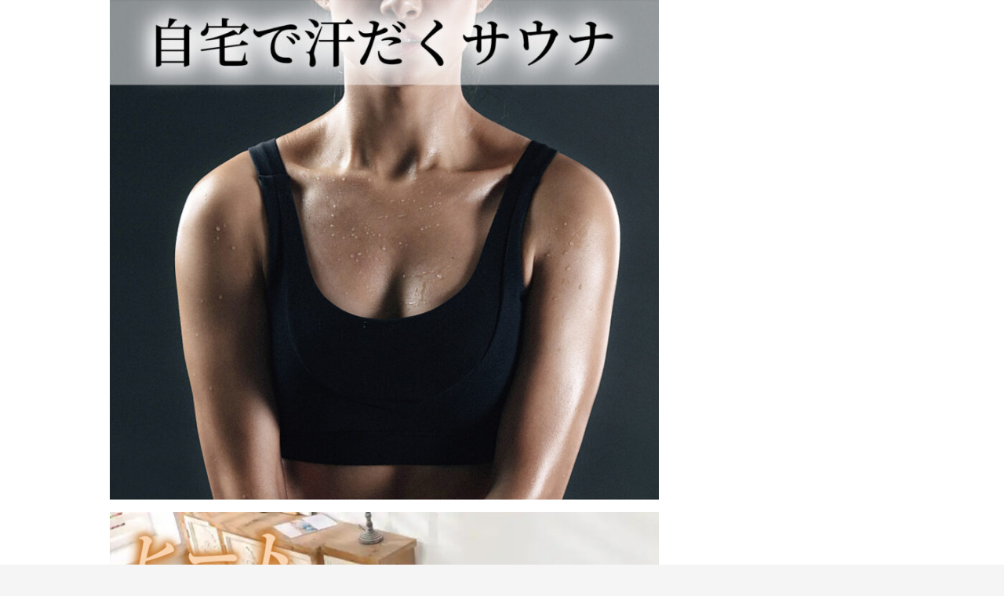

--- FILE ---
content_type: text/html; charset=UTF-8
request_url: https://irie-inity.jp/heat-sleep-blanket/
body_size: 9365
content:

<!DOCTYPE html>
<html dir="ltr" lang="ja" prefix="og: https://ogp.me/ns#">
<head>
	<meta charset="UTF-8">
	<meta http-equiv="X-UA-Compatible" content="IE=edge">
	<meta name="viewport" content="width=device-width, initial-scale=1">

	<title>【お家でサウナ】冬の冷えた体を足の指先からお腹、腰、肩、手まで温めるブランケット - IRIE-Trading（アイリ―トレーディング）</title>
	<meta name="description" content="IRIE Tradingの通販サイトです。"/>
	<meta name="keywords" content="">
	<meta name="author" content="">

	<link rel="shortcut icon" href="/favicon.ico" type="image/vnd.microsoft.ico">
	<link rel="apple-touch-icon-precomposed" href="/favicon-152.png">

<script src="https://kit.fontawesome.com/3b64c7eb74.js" crossorigin="anonymous"></script>

  <script src="https://ajax.googleapis.com/ajax/libs/jquery/3.3.1/jquery.min.js"></script>
  <script src="https://irie-inity.jp/wp-content/themes/crowdfunding-frontier/js/script.js"></script>
<script src="https://irie-inity.jp/wp-content/themes/crowdfunding-frontier/js/pchd_linearea.js"></script>
  
	<head prefix="og: http://ogp.me/ns# fb: http://ogp.me/ns/fb# website: http://ogp.me/ns/website#">	
	<meta property="og:title" content="【お家でサウナ】冬の冷えた体を足の指先からお腹、腰、肩、手まで温めるブランケット - IRIE-Trading（アイリ―トレーディング）">
	<meta property="og:type" content="website">
	<meta property="og:url" content="https://irie-inity.jp/heat-sleep-blanket/">

		<meta property="og:image" content="https://irie-inity.jp/wp-content/uploads/2023/08/heat_blanket_bisual08.jpg" />
	
	<meta property="og:site_name" content="IRIE-Trading（アイリ―トレーディング）">
	<meta property="og:description" content="IRIE Tradingの通販サイトです。" />
	<meta property="fb:app_id" content="">
	<meta name="twitter:card" content="summary_large_image">

	<link rel="stylesheet" type="text/css" href="https://irie-inity.jp/wp-content/themes/crowdfunding-frontier/style.css" media="all" />

	<link rel="profile" href="http://gmpg.org/xfn/11">
			
		<!-- All in One SEO 4.9.3 - aioseo.com -->
	<meta name="robots" content="max-image-preview:large" />
	<link rel="canonical" href="https://irie-inity.jp/heat-sleep-blanket/" />
	<meta name="generator" content="All in One SEO (AIOSEO) 4.9.3" />
		<meta property="og:locale" content="ja_JP" />
		<meta property="og:site_name" content="IRIE-Trading（アイリ―トレーディング） - IRIE Tradingの通販サイトです。" />
		<meta property="og:type" content="article" />
		<meta property="og:title" content="【お家でサウナ】冬の冷えた体を足の指先からお腹、腰、肩、手まで温めるブランケット - IRIE-Trading（アイリ―トレーディング）" />
		<meta property="og:url" content="https://irie-inity.jp/heat-sleep-blanket/" />
		<meta property="og:image" content="https://irie-inity.jp/wp-content/uploads/2023/09/cropped-irie-logo_700x200_gold.jpg" />
		<meta property="og:image:secure_url" content="https://irie-inity.jp/wp-content/uploads/2023/09/cropped-irie-logo_700x200_gold.jpg" />
		<meta property="og:image:width" content="700" />
		<meta property="og:image:height" content="175" />
		<meta property="article:published_time" content="2023-08-31T01:54:05+00:00" />
		<meta property="article:modified_time" content="2023-08-31T11:04:14+00:00" />
		<meta name="twitter:card" content="summary_large_image" />
		<meta name="twitter:title" content="【お家でサウナ】冬の冷えた体を足の指先からお腹、腰、肩、手まで温めるブランケット - IRIE-Trading（アイリ―トレーディング）" />
		<meta name="twitter:image" content="https://irie-inity.jp/wp-content/uploads/2023/09/cropped-irie-logo_700x200_gold.jpg" />
		<script type="application/ld+json" class="aioseo-schema">
			{"@context":"https:\/\/schema.org","@graph":[{"@type":"BreadcrumbList","@id":"https:\/\/irie-inity.jp\/heat-sleep-blanket\/#breadcrumblist","itemListElement":[{"@type":"ListItem","@id":"https:\/\/irie-inity.jp#listItem","position":1,"name":"Home","item":"https:\/\/irie-inity.jp","nextItem":{"@type":"ListItem","@id":"https:\/\/irie-inity.jp\/heat-sleep-blanket\/#listItem","name":"\u3010\u304a\u5bb6\u3067\u30b5\u30a6\u30ca\u3011\u51ac\u306e\u51b7\u3048\u305f\u4f53\u3092\u8db3\u306e\u6307\u5148\u304b\u3089\u304a\u8179\u3001\u8170\u3001\u80a9\u3001\u624b\u307e\u3067\u6e29\u3081\u308b\u30d6\u30e9\u30f3\u30b1\u30c3\u30c8"}},{"@type":"ListItem","@id":"https:\/\/irie-inity.jp\/heat-sleep-blanket\/#listItem","position":2,"name":"\u3010\u304a\u5bb6\u3067\u30b5\u30a6\u30ca\u3011\u51ac\u306e\u51b7\u3048\u305f\u4f53\u3092\u8db3\u306e\u6307\u5148\u304b\u3089\u304a\u8179\u3001\u8170\u3001\u80a9\u3001\u624b\u307e\u3067\u6e29\u3081\u308b\u30d6\u30e9\u30f3\u30b1\u30c3\u30c8","previousItem":{"@type":"ListItem","@id":"https:\/\/irie-inity.jp#listItem","name":"Home"}}]},{"@type":"Organization","@id":"https:\/\/irie-inity.jp\/#organization","name":"IRIE-Trading\uff08\u30a2\u30a4\u30ea\u2015\u30c8\u30ec\u30fc\u30c7\u30a3\u30f3\u30b0\uff09","description":"IRIE Trading\u306e\u901a\u8ca9\u30b5\u30a4\u30c8\u3067\u3059\u3002","url":"https:\/\/irie-inity.jp\/","logo":{"@type":"ImageObject","url":"https:\/\/irie-inity.jp\/wp-content\/uploads\/2023\/09\/cropped-irie-logo_700x200_gold.jpg","@id":"https:\/\/irie-inity.jp\/heat-sleep-blanket\/#organizationLogo","width":700,"height":175},"image":{"@id":"https:\/\/irie-inity.jp\/heat-sleep-blanket\/#organizationLogo"}},{"@type":"WebPage","@id":"https:\/\/irie-inity.jp\/heat-sleep-blanket\/#webpage","url":"https:\/\/irie-inity.jp\/heat-sleep-blanket\/","name":"\u3010\u304a\u5bb6\u3067\u30b5\u30a6\u30ca\u3011\u51ac\u306e\u51b7\u3048\u305f\u4f53\u3092\u8db3\u306e\u6307\u5148\u304b\u3089\u304a\u8179\u3001\u8170\u3001\u80a9\u3001\u624b\u307e\u3067\u6e29\u3081\u308b\u30d6\u30e9\u30f3\u30b1\u30c3\u30c8 - IRIE-Trading\uff08\u30a2\u30a4\u30ea\u2015\u30c8\u30ec\u30fc\u30c7\u30a3\u30f3\u30b0\uff09","inLanguage":"ja","isPartOf":{"@id":"https:\/\/irie-inity.jp\/#website"},"breadcrumb":{"@id":"https:\/\/irie-inity.jp\/heat-sleep-blanket\/#breadcrumblist"},"image":{"@type":"ImageObject","url":"https:\/\/irie-inity.jp\/wp-content\/uploads\/2023\/08\/heat_blanket_bisual08.jpg","@id":"https:\/\/irie-inity.jp\/heat-sleep-blanket\/#mainImage","width":1600,"height":900},"primaryImageOfPage":{"@id":"https:\/\/irie-inity.jp\/heat-sleep-blanket\/#mainImage"},"datePublished":"2023-08-31T10:54:05+09:00","dateModified":"2023-08-31T20:04:14+09:00"},{"@type":"WebSite","@id":"https:\/\/irie-inity.jp\/#website","url":"https:\/\/irie-inity.jp\/","name":"IRIE-Trading\uff08\u30a2\u30a4\u30ea\u2015\u30c8\u30ec\u30fc\u30c7\u30a3\u30f3\u30b0\uff09","description":"IRIE Trading\u306e\u901a\u8ca9\u30b5\u30a4\u30c8\u3067\u3059\u3002","inLanguage":"ja","publisher":{"@id":"https:\/\/irie-inity.jp\/#organization"}}]}
		</script>
		<!-- All in One SEO -->

<link rel='dns-prefetch' href='//maxcdn.bootstrapcdn.com' />
<link rel="alternate" type="application/rss+xml" title="IRIE-Trading（アイリ―トレーディング） &raquo; フィード" href="https://irie-inity.jp/feed/" />
<link rel="alternate" type="application/rss+xml" title="IRIE-Trading（アイリ―トレーディング） &raquo; コメントフィード" href="https://irie-inity.jp/comments/feed/" />
<link rel="alternate" title="oEmbed (JSON)" type="application/json+oembed" href="https://irie-inity.jp/wp-json/oembed/1.0/embed?url=https%3A%2F%2Firie-inity.jp%2Fheat-sleep-blanket%2F" />
<link rel="alternate" title="oEmbed (XML)" type="text/xml+oembed" href="https://irie-inity.jp/wp-json/oembed/1.0/embed?url=https%3A%2F%2Firie-inity.jp%2Fheat-sleep-blanket%2F&#038;format=xml" />
		<!-- This site uses the Google Analytics by MonsterInsights plugin v9.11.1 - Using Analytics tracking - https://www.monsterinsights.com/ -->
		<!-- Note: MonsterInsights is not currently configured on this site. The site owner needs to authenticate with Google Analytics in the MonsterInsights settings panel. -->
					<!-- No tracking code set -->
				<!-- / Google Analytics by MonsterInsights -->
		<style id='wp-img-auto-sizes-contain-inline-css' type='text/css'>
img:is([sizes=auto i],[sizes^="auto," i]){contain-intrinsic-size:3000px 1500px}
/*# sourceURL=wp-img-auto-sizes-contain-inline-css */
</style>
<link rel='stylesheet' id='sbr_styles-css' href='https://irie-inity.jp/wp-content/plugins/reviews-feed/assets/css/sbr-styles.min.css?ver=2.1.1' type='text/css' media='all' />
<link rel='stylesheet' id='sbi_styles-css' href='https://irie-inity.jp/wp-content/plugins/instagram-feed/css/sbi-styles.min.css?ver=6.10.0' type='text/css' media='all' />
<link rel='stylesheet' id='sby_common_styles-css' href='https://irie-inity.jp/wp-content/plugins/feeds-for-youtube/public/build/css/sb-youtube-common.css?ver=2.6.2' type='text/css' media='all' />
<link rel='stylesheet' id='sby_styles-css' href='https://irie-inity.jp/wp-content/plugins/feeds-for-youtube/public/build/css/sb-youtube-free.css?ver=2.6.2' type='text/css' media='all' />
<style id='wp-emoji-styles-inline-css' type='text/css'>

	img.wp-smiley, img.emoji {
		display: inline !important;
		border: none !important;
		box-shadow: none !important;
		height: 1em !important;
		width: 1em !important;
		margin: 0 0.07em !important;
		vertical-align: -0.1em !important;
		background: none !important;
		padding: 0 !important;
	}
/*# sourceURL=wp-emoji-styles-inline-css */
</style>
<link rel='stylesheet' id='wp-block-library-css' href='https://irie-inity.jp/wp-includes/css/dist/block-library/style.min.css?ver=6.9' type='text/css' media='all' />
<style id='global-styles-inline-css' type='text/css'>
:root{--wp--preset--aspect-ratio--square: 1;--wp--preset--aspect-ratio--4-3: 4/3;--wp--preset--aspect-ratio--3-4: 3/4;--wp--preset--aspect-ratio--3-2: 3/2;--wp--preset--aspect-ratio--2-3: 2/3;--wp--preset--aspect-ratio--16-9: 16/9;--wp--preset--aspect-ratio--9-16: 9/16;--wp--preset--color--black: #000000;--wp--preset--color--cyan-bluish-gray: #abb8c3;--wp--preset--color--white: #ffffff;--wp--preset--color--pale-pink: #f78da7;--wp--preset--color--vivid-red: #cf2e2e;--wp--preset--color--luminous-vivid-orange: #ff6900;--wp--preset--color--luminous-vivid-amber: #fcb900;--wp--preset--color--light-green-cyan: #7bdcb5;--wp--preset--color--vivid-green-cyan: #00d084;--wp--preset--color--pale-cyan-blue: #8ed1fc;--wp--preset--color--vivid-cyan-blue: #0693e3;--wp--preset--color--vivid-purple: #9b51e0;--wp--preset--gradient--vivid-cyan-blue-to-vivid-purple: linear-gradient(135deg,rgb(6,147,227) 0%,rgb(155,81,224) 100%);--wp--preset--gradient--light-green-cyan-to-vivid-green-cyan: linear-gradient(135deg,rgb(122,220,180) 0%,rgb(0,208,130) 100%);--wp--preset--gradient--luminous-vivid-amber-to-luminous-vivid-orange: linear-gradient(135deg,rgb(252,185,0) 0%,rgb(255,105,0) 100%);--wp--preset--gradient--luminous-vivid-orange-to-vivid-red: linear-gradient(135deg,rgb(255,105,0) 0%,rgb(207,46,46) 100%);--wp--preset--gradient--very-light-gray-to-cyan-bluish-gray: linear-gradient(135deg,rgb(238,238,238) 0%,rgb(169,184,195) 100%);--wp--preset--gradient--cool-to-warm-spectrum: linear-gradient(135deg,rgb(74,234,220) 0%,rgb(151,120,209) 20%,rgb(207,42,186) 40%,rgb(238,44,130) 60%,rgb(251,105,98) 80%,rgb(254,248,76) 100%);--wp--preset--gradient--blush-light-purple: linear-gradient(135deg,rgb(255,206,236) 0%,rgb(152,150,240) 100%);--wp--preset--gradient--blush-bordeaux: linear-gradient(135deg,rgb(254,205,165) 0%,rgb(254,45,45) 50%,rgb(107,0,62) 100%);--wp--preset--gradient--luminous-dusk: linear-gradient(135deg,rgb(255,203,112) 0%,rgb(199,81,192) 50%,rgb(65,88,208) 100%);--wp--preset--gradient--pale-ocean: linear-gradient(135deg,rgb(255,245,203) 0%,rgb(182,227,212) 50%,rgb(51,167,181) 100%);--wp--preset--gradient--electric-grass: linear-gradient(135deg,rgb(202,248,128) 0%,rgb(113,206,126) 100%);--wp--preset--gradient--midnight: linear-gradient(135deg,rgb(2,3,129) 0%,rgb(40,116,252) 100%);--wp--preset--font-size--small: 13px;--wp--preset--font-size--medium: 20px;--wp--preset--font-size--large: 36px;--wp--preset--font-size--x-large: 42px;--wp--preset--spacing--20: 0.44rem;--wp--preset--spacing--30: 0.67rem;--wp--preset--spacing--40: 1rem;--wp--preset--spacing--50: 1.5rem;--wp--preset--spacing--60: 2.25rem;--wp--preset--spacing--70: 3.38rem;--wp--preset--spacing--80: 5.06rem;--wp--preset--shadow--natural: 6px 6px 9px rgba(0, 0, 0, 0.2);--wp--preset--shadow--deep: 12px 12px 50px rgba(0, 0, 0, 0.4);--wp--preset--shadow--sharp: 6px 6px 0px rgba(0, 0, 0, 0.2);--wp--preset--shadow--outlined: 6px 6px 0px -3px rgb(255, 255, 255), 6px 6px rgb(0, 0, 0);--wp--preset--shadow--crisp: 6px 6px 0px rgb(0, 0, 0);}:where(.is-layout-flex){gap: 0.5em;}:where(.is-layout-grid){gap: 0.5em;}body .is-layout-flex{display: flex;}.is-layout-flex{flex-wrap: wrap;align-items: center;}.is-layout-flex > :is(*, div){margin: 0;}body .is-layout-grid{display: grid;}.is-layout-grid > :is(*, div){margin: 0;}:where(.wp-block-columns.is-layout-flex){gap: 2em;}:where(.wp-block-columns.is-layout-grid){gap: 2em;}:where(.wp-block-post-template.is-layout-flex){gap: 1.25em;}:where(.wp-block-post-template.is-layout-grid){gap: 1.25em;}.has-black-color{color: var(--wp--preset--color--black) !important;}.has-cyan-bluish-gray-color{color: var(--wp--preset--color--cyan-bluish-gray) !important;}.has-white-color{color: var(--wp--preset--color--white) !important;}.has-pale-pink-color{color: var(--wp--preset--color--pale-pink) !important;}.has-vivid-red-color{color: var(--wp--preset--color--vivid-red) !important;}.has-luminous-vivid-orange-color{color: var(--wp--preset--color--luminous-vivid-orange) !important;}.has-luminous-vivid-amber-color{color: var(--wp--preset--color--luminous-vivid-amber) !important;}.has-light-green-cyan-color{color: var(--wp--preset--color--light-green-cyan) !important;}.has-vivid-green-cyan-color{color: var(--wp--preset--color--vivid-green-cyan) !important;}.has-pale-cyan-blue-color{color: var(--wp--preset--color--pale-cyan-blue) !important;}.has-vivid-cyan-blue-color{color: var(--wp--preset--color--vivid-cyan-blue) !important;}.has-vivid-purple-color{color: var(--wp--preset--color--vivid-purple) !important;}.has-black-background-color{background-color: var(--wp--preset--color--black) !important;}.has-cyan-bluish-gray-background-color{background-color: var(--wp--preset--color--cyan-bluish-gray) !important;}.has-white-background-color{background-color: var(--wp--preset--color--white) !important;}.has-pale-pink-background-color{background-color: var(--wp--preset--color--pale-pink) !important;}.has-vivid-red-background-color{background-color: var(--wp--preset--color--vivid-red) !important;}.has-luminous-vivid-orange-background-color{background-color: var(--wp--preset--color--luminous-vivid-orange) !important;}.has-luminous-vivid-amber-background-color{background-color: var(--wp--preset--color--luminous-vivid-amber) !important;}.has-light-green-cyan-background-color{background-color: var(--wp--preset--color--light-green-cyan) !important;}.has-vivid-green-cyan-background-color{background-color: var(--wp--preset--color--vivid-green-cyan) !important;}.has-pale-cyan-blue-background-color{background-color: var(--wp--preset--color--pale-cyan-blue) !important;}.has-vivid-cyan-blue-background-color{background-color: var(--wp--preset--color--vivid-cyan-blue) !important;}.has-vivid-purple-background-color{background-color: var(--wp--preset--color--vivid-purple) !important;}.has-black-border-color{border-color: var(--wp--preset--color--black) !important;}.has-cyan-bluish-gray-border-color{border-color: var(--wp--preset--color--cyan-bluish-gray) !important;}.has-white-border-color{border-color: var(--wp--preset--color--white) !important;}.has-pale-pink-border-color{border-color: var(--wp--preset--color--pale-pink) !important;}.has-vivid-red-border-color{border-color: var(--wp--preset--color--vivid-red) !important;}.has-luminous-vivid-orange-border-color{border-color: var(--wp--preset--color--luminous-vivid-orange) !important;}.has-luminous-vivid-amber-border-color{border-color: var(--wp--preset--color--luminous-vivid-amber) !important;}.has-light-green-cyan-border-color{border-color: var(--wp--preset--color--light-green-cyan) !important;}.has-vivid-green-cyan-border-color{border-color: var(--wp--preset--color--vivid-green-cyan) !important;}.has-pale-cyan-blue-border-color{border-color: var(--wp--preset--color--pale-cyan-blue) !important;}.has-vivid-cyan-blue-border-color{border-color: var(--wp--preset--color--vivid-cyan-blue) !important;}.has-vivid-purple-border-color{border-color: var(--wp--preset--color--vivid-purple) !important;}.has-vivid-cyan-blue-to-vivid-purple-gradient-background{background: var(--wp--preset--gradient--vivid-cyan-blue-to-vivid-purple) !important;}.has-light-green-cyan-to-vivid-green-cyan-gradient-background{background: var(--wp--preset--gradient--light-green-cyan-to-vivid-green-cyan) !important;}.has-luminous-vivid-amber-to-luminous-vivid-orange-gradient-background{background: var(--wp--preset--gradient--luminous-vivid-amber-to-luminous-vivid-orange) !important;}.has-luminous-vivid-orange-to-vivid-red-gradient-background{background: var(--wp--preset--gradient--luminous-vivid-orange-to-vivid-red) !important;}.has-very-light-gray-to-cyan-bluish-gray-gradient-background{background: var(--wp--preset--gradient--very-light-gray-to-cyan-bluish-gray) !important;}.has-cool-to-warm-spectrum-gradient-background{background: var(--wp--preset--gradient--cool-to-warm-spectrum) !important;}.has-blush-light-purple-gradient-background{background: var(--wp--preset--gradient--blush-light-purple) !important;}.has-blush-bordeaux-gradient-background{background: var(--wp--preset--gradient--blush-bordeaux) !important;}.has-luminous-dusk-gradient-background{background: var(--wp--preset--gradient--luminous-dusk) !important;}.has-pale-ocean-gradient-background{background: var(--wp--preset--gradient--pale-ocean) !important;}.has-electric-grass-gradient-background{background: var(--wp--preset--gradient--electric-grass) !important;}.has-midnight-gradient-background{background: var(--wp--preset--gradient--midnight) !important;}.has-small-font-size{font-size: var(--wp--preset--font-size--small) !important;}.has-medium-font-size{font-size: var(--wp--preset--font-size--medium) !important;}.has-large-font-size{font-size: var(--wp--preset--font-size--large) !important;}.has-x-large-font-size{font-size: var(--wp--preset--font-size--x-large) !important;}
/*# sourceURL=global-styles-inline-css */
</style>

<style id='classic-theme-styles-inline-css' type='text/css'>
/*! This file is auto-generated */
.wp-block-button__link{color:#fff;background-color:#32373c;border-radius:9999px;box-shadow:none;text-decoration:none;padding:calc(.667em + 2px) calc(1.333em + 2px);font-size:1.125em}.wp-block-file__button{background:#32373c;color:#fff;text-decoration:none}
/*# sourceURL=/wp-includes/css/classic-themes.min.css */
</style>
<link rel='stylesheet' id='ctf_styles-css' href='https://irie-inity.jp/wp-content/plugins/custom-twitter-feeds/css/ctf-styles.min.css?ver=2.3.1' type='text/css' media='all' />
<link rel='stylesheet' id='cff-css' href='https://irie-inity.jp/wp-content/plugins/custom-facebook-feed/assets/css/cff-style.min.css?ver=4.3.4' type='text/css' media='all' />
<link rel='stylesheet' id='sb-font-awesome-css' href='https://maxcdn.bootstrapcdn.com/font-awesome/4.7.0/css/font-awesome.min.css?ver=6.9' type='text/css' media='all' />
<script type="text/javascript" src="https://irie-inity.jp/wp-includes/js/jquery/jquery.min.js?ver=3.7.1" id="jquery-core-js"></script>
<script type="text/javascript" src="https://irie-inity.jp/wp-includes/js/jquery/jquery-migrate.min.js?ver=3.4.1" id="jquery-migrate-js"></script>
<link rel="https://api.w.org/" href="https://irie-inity.jp/wp-json/" /><link rel="alternate" title="JSON" type="application/json" href="https://irie-inity.jp/wp-json/wp/v2/pages/51" /><link rel="EditURI" type="application/rsd+xml" title="RSD" href="https://irie-inity.jp/xmlrpc.php?rsd" />
<meta name="generator" content="WordPress 6.9" />
<link rel='shortlink' href='https://irie-inity.jp/?p=51' />
<style type="text/css">
body{background:#ffffff;}
.main-color{background:#0a0a0a;}
.sub-color{background:;}
</style>
<style type="text/css"></style><meta name="generator" content="Elementor 3.27.6; features: e_font_icon_svg, additional_custom_breakpoints, e_element_cache; settings: css_print_method-external, google_font-enabled, font_display-swap">
			<style>
				.e-con.e-parent:nth-of-type(n+4):not(.e-lazyloaded):not(.e-no-lazyload),
				.e-con.e-parent:nth-of-type(n+4):not(.e-lazyloaded):not(.e-no-lazyload) * {
					background-image: none !important;
				}
				@media screen and (max-height: 1024px) {
					.e-con.e-parent:nth-of-type(n+3):not(.e-lazyloaded):not(.e-no-lazyload),
					.e-con.e-parent:nth-of-type(n+3):not(.e-lazyloaded):not(.e-no-lazyload) * {
						background-image: none !important;
					}
				}
				@media screen and (max-height: 640px) {
					.e-con.e-parent:nth-of-type(n+2):not(.e-lazyloaded):not(.e-no-lazyload),
					.e-con.e-parent:nth-of-type(n+2):not(.e-lazyloaded):not(.e-no-lazyload) * {
						background-image: none !important;
					}
				}
			</style>
			<link rel="icon" href="https://irie-inity.jp/wp-content/uploads/2025/07/cropped-名称未設定のデザイン-32x32.png" sizes="32x32" />
<link rel="icon" href="https://irie-inity.jp/wp-content/uploads/2025/07/cropped-名称未設定のデザイン-192x192.png" sizes="192x192" />
<link rel="apple-touch-icon" href="https://irie-inity.jp/wp-content/uploads/2025/07/cropped-名称未設定のデザイン-180x180.png" />
<meta name="msapplication-TileImage" content="https://irie-inity.jp/wp-content/uploads/2025/07/cropped-名称未設定のデザイン-270x270.png" />
		<style type="text/css" id="wp-custom-css">
			/* 固定ページID 2355 に背景を適用 */
.page-id-2355 {
	background: #000;
}
.page-id-2355 main#main{
	background: #000;
}		</style>
		</head>
<body class="wp-singular page-template page-template-page page-template-page-php page page-id-51 wp-custom-logo wp-theme-crowdfunding-frontier elementor-default elementor-kit-2560">

<div id="container">



	<!-- main -->
	<main id="main">



<p><img fetchpriority="high" decoding="async" class="alignnone size-large wp-image-55" src="https://irie-inity.jp/wp-content/uploads/2023/08/SaunaBblanket01-1024x932.jpg" alt="" width="700" height="637" srcset="https://irie-inity.jp/wp-content/uploads/2023/08/SaunaBblanket01-1024x932.jpg 1024w, https://irie-inity.jp/wp-content/uploads/2023/08/SaunaBblanket01-300x273.jpg 300w, https://irie-inity.jp/wp-content/uploads/2023/08/SaunaBblanket01-768x699.jpg 768w, https://irie-inity.jp/wp-content/uploads/2023/08/SaunaBblanket01.jpg 1230w" sizes="(max-width: 700px) 100vw, 700px" /></p>
<p><img decoding="async" class="alignnone size-large wp-image-57" src="https://irie-inity.jp/wp-content/uploads/2023/08/SaunaBblanket02-1024x1024.jpg" alt="" width="700" height="700" srcset="https://irie-inity.jp/wp-content/uploads/2023/08/SaunaBblanket02-1024x1024.jpg 1024w, https://irie-inity.jp/wp-content/uploads/2023/08/SaunaBblanket02-300x300.jpg 300w, https://irie-inity.jp/wp-content/uploads/2023/08/SaunaBblanket02-150x150.jpg 150w, https://irie-inity.jp/wp-content/uploads/2023/08/SaunaBblanket02-768x768.jpg 768w, https://irie-inity.jp/wp-content/uploads/2023/08/SaunaBblanket02.jpg 1230w" sizes="(max-width: 700px) 100vw, 700px" /></p>
<p><img decoding="async" class="alignnone size-large wp-image-96" src="https://irie-inity.jp/wp-content/uploads/2023/08/line04-makuake230915-686x1024.jpg" alt="" width="686" height="1024" srcset="https://irie-inity.jp/wp-content/uploads/2023/08/line04-makuake230915-686x1024.jpg 686w, https://irie-inity.jp/wp-content/uploads/2023/08/line04-makuake230915-201x300.jpg 201w, https://irie-inity.jp/wp-content/uploads/2023/08/line04-makuake230915-768x1146.jpg 768w, https://irie-inity.jp/wp-content/uploads/2023/08/line04-makuake230915.jpg 1000w" sizes="(max-width: 686px) 100vw, 686px" /><a href="https://line.me/R/ti/p/@986xnmij" target="_blank" rel="noopener"><img loading="lazy" decoding="async" class="alignnone wp-image-97 size-full" src="https://irie-inity.jp/wp-content/uploads/2023/08/linebtnGIF.gif" alt="" width="800" height="250" /></a></p>
<p><img loading="lazy" decoding="async" class="alignnone size-large wp-image-58" src="https://irie-inity.jp/wp-content/uploads/2023/08/SaunaBblanket03-867x1024.jpg" alt="" width="700" height="827" srcset="https://irie-inity.jp/wp-content/uploads/2023/08/SaunaBblanket03-867x1024.jpg 867w, https://irie-inity.jp/wp-content/uploads/2023/08/SaunaBblanket03-254x300.jpg 254w, https://irie-inity.jp/wp-content/uploads/2023/08/SaunaBblanket03-768x907.jpg 768w, https://irie-inity.jp/wp-content/uploads/2023/08/SaunaBblanket03.jpg 1230w" sizes="(max-width: 700px) 100vw, 700px" /></p>
<p><img loading="lazy" decoding="async" class="alignnone size-full wp-image-59" src="https://irie-inity.jp/wp-content/uploads/2023/08/detail_47529_16933612255674.webp" alt="" width="640" height="358" srcset="https://irie-inity.jp/wp-content/uploads/2023/08/detail_47529_16933612255674.webp 640w, https://irie-inity.jp/wp-content/uploads/2023/08/detail_47529_16933612255674-300x168.webp 300w" sizes="(max-width: 640px) 100vw, 640px" /></p>
<p><img loading="lazy" decoding="async" class="alignnone size-large wp-image-60" src="https://irie-inity.jp/wp-content/uploads/2023/08/SaunaBblanket04-1024x623.jpg" alt="" width="700" height="426" srcset="https://irie-inity.jp/wp-content/uploads/2023/08/SaunaBblanket04-1024x623.jpg 1024w, https://irie-inity.jp/wp-content/uploads/2023/08/SaunaBblanket04-300x182.jpg 300w, https://irie-inity.jp/wp-content/uploads/2023/08/SaunaBblanket04-768x467.jpg 768w, https://irie-inity.jp/wp-content/uploads/2023/08/SaunaBblanket04.jpg 1230w" sizes="(max-width: 700px) 100vw, 700px" /> <img loading="lazy" decoding="async" class="alignnone size-large wp-image-61" src="https://irie-inity.jp/wp-content/uploads/2023/08/SaunaBblanket05-898x1024.jpg" alt="" width="700" height="798" srcset="https://irie-inity.jp/wp-content/uploads/2023/08/SaunaBblanket05-898x1024.jpg 898w, https://irie-inity.jp/wp-content/uploads/2023/08/SaunaBblanket05-263x300.jpg 263w, https://irie-inity.jp/wp-content/uploads/2023/08/SaunaBblanket05-768x876.jpg 768w, https://irie-inity.jp/wp-content/uploads/2023/08/SaunaBblanket05.jpg 1230w" sizes="(max-width: 700px) 100vw, 700px" /></p>
<p><img loading="lazy" decoding="async" class="alignnone size-full wp-image-62" src="https://irie-inity.jp/wp-content/uploads/2023/08/detail_47529_16933692153804.webp" alt="" width="640" height="358" srcset="https://irie-inity.jp/wp-content/uploads/2023/08/detail_47529_16933692153804.webp 640w, https://irie-inity.jp/wp-content/uploads/2023/08/detail_47529_16933692153804-300x168.webp 300w" sizes="(max-width: 640px) 100vw, 640px" /></p>
<p><img loading="lazy" decoding="async" class="alignnone size-large wp-image-63" src="https://irie-inity.jp/wp-content/uploads/2023/08/SaunaBblanket_pointtitle01-1024x222.jpg" alt="" width="700" height="152" srcset="https://irie-inity.jp/wp-content/uploads/2023/08/SaunaBblanket_pointtitle01-1024x222.jpg 1024w, https://irie-inity.jp/wp-content/uploads/2023/08/SaunaBblanket_pointtitle01-300x65.jpg 300w, https://irie-inity.jp/wp-content/uploads/2023/08/SaunaBblanket_pointtitle01-768x167.jpg 768w, https://irie-inity.jp/wp-content/uploads/2023/08/SaunaBblanket_pointtitle01.jpg 1230w" sizes="(max-width: 700px) 100vw, 700px" /></p>
<p><img loading="lazy" decoding="async" class="alignnone size-large wp-image-64" src="https://irie-inity.jp/wp-content/uploads/2023/08/SaunaBblanket_p1txt-1024x187.jpg" alt="" width="700" height="128" srcset="https://irie-inity.jp/wp-content/uploads/2023/08/SaunaBblanket_p1txt-1024x187.jpg 1024w, https://irie-inity.jp/wp-content/uploads/2023/08/SaunaBblanket_p1txt-300x55.jpg 300w, https://irie-inity.jp/wp-content/uploads/2023/08/SaunaBblanket_p1txt-768x140.jpg 768w, https://irie-inity.jp/wp-content/uploads/2023/08/SaunaBblanket_p1txt.jpg 1230w" sizes="(max-width: 700px) 100vw, 700px" /></p>
<p><img loading="lazy" decoding="async" class="alignnone size-full wp-image-65" src="https://irie-inity.jp/wp-content/uploads/2023/08/SaunaBblanketGIF01.gif" alt="" width="640" height="360" /></p>
<p><img loading="lazy" decoding="async" class="alignnone size-large wp-image-66" src="https://irie-inity.jp/wp-content/uploads/2023/08/SaunaBblanket08-1024x768.jpg" alt="" width="700" height="525" srcset="https://irie-inity.jp/wp-content/uploads/2023/08/SaunaBblanket08-1024x768.jpg 1024w, https://irie-inity.jp/wp-content/uploads/2023/08/SaunaBblanket08-300x225.jpg 300w, https://irie-inity.jp/wp-content/uploads/2023/08/SaunaBblanket08-768x576.jpg 768w, https://irie-inity.jp/wp-content/uploads/2023/08/SaunaBblanket08.jpg 1230w" sizes="(max-width: 700px) 100vw, 700px" /></p>
<p><img loading="lazy" decoding="async" class="alignnone size-large wp-image-67" src="https://irie-inity.jp/wp-content/uploads/2023/08/SaunaBblanket_pointtitle02-1024x222.jpg" alt="" width="700" height="152" srcset="https://irie-inity.jp/wp-content/uploads/2023/08/SaunaBblanket_pointtitle02-1024x222.jpg 1024w, https://irie-inity.jp/wp-content/uploads/2023/08/SaunaBblanket_pointtitle02-300x65.jpg 300w, https://irie-inity.jp/wp-content/uploads/2023/08/SaunaBblanket_pointtitle02-768x167.jpg 768w, https://irie-inity.jp/wp-content/uploads/2023/08/SaunaBblanket_pointtitle02.jpg 1230w" sizes="(max-width: 700px) 100vw, 700px" /></p>
<p><img loading="lazy" decoding="async" class="alignnone size-full wp-image-68" src="https://irie-inity.jp/wp-content/uploads/2023/08/SaunaBblanketGIF02.gif" alt="" width="640" height="360" /></p>
<p><img loading="lazy" decoding="async" class="alignnone size-large wp-image-69" src="https://irie-inity.jp/wp-content/uploads/2023/08/SaunaBblanket19-1024x512.jpg" alt="" width="700" height="350" srcset="https://irie-inity.jp/wp-content/uploads/2023/08/SaunaBblanket19-1024x512.jpg 1024w, https://irie-inity.jp/wp-content/uploads/2023/08/SaunaBblanket19-300x150.jpg 300w, https://irie-inity.jp/wp-content/uploads/2023/08/SaunaBblanket19-768x384.jpg 768w, https://irie-inity.jp/wp-content/uploads/2023/08/SaunaBblanket19.jpg 1230w" sizes="(max-width: 700px) 100vw, 700px" /></p>
<p><img loading="lazy" decoding="async" class="alignnone size-large wp-image-70" src="https://irie-inity.jp/wp-content/uploads/2023/08/SaunaBblanket_pointtitle03-1024x222.jpg" alt="" width="700" height="152" srcset="https://irie-inity.jp/wp-content/uploads/2023/08/SaunaBblanket_pointtitle03-1024x222.jpg 1024w, https://irie-inity.jp/wp-content/uploads/2023/08/SaunaBblanket_pointtitle03-300x65.jpg 300w, https://irie-inity.jp/wp-content/uploads/2023/08/SaunaBblanket_pointtitle03-768x167.jpg 768w, https://irie-inity.jp/wp-content/uploads/2023/08/SaunaBblanket_pointtitle03.jpg 1230w" sizes="(max-width: 700px) 100vw, 700px" /></p>
<p><img loading="lazy" decoding="async" class="alignnone size-large wp-image-71" src="https://irie-inity.jp/wp-content/uploads/2023/08/SaunaBblanket08-1-1024x768.jpg" alt="" width="700" height="525" srcset="https://irie-inity.jp/wp-content/uploads/2023/08/SaunaBblanket08-1-1024x768.jpg 1024w, https://irie-inity.jp/wp-content/uploads/2023/08/SaunaBblanket08-1-300x225.jpg 300w, https://irie-inity.jp/wp-content/uploads/2023/08/SaunaBblanket08-1-768x576.jpg 768w, https://irie-inity.jp/wp-content/uploads/2023/08/SaunaBblanket08-1.jpg 1230w" sizes="(max-width: 700px) 100vw, 700px" /></p>
<p><img loading="lazy" decoding="async" class="alignnone size-large wp-image-73" src="https://irie-inity.jp/wp-content/uploads/2023/08/SaunaBblanket_pointtitle04-1024x222.jpg" alt="" width="700" height="152" srcset="https://irie-inity.jp/wp-content/uploads/2023/08/SaunaBblanket_pointtitle04-1024x222.jpg 1024w, https://irie-inity.jp/wp-content/uploads/2023/08/SaunaBblanket_pointtitle04-300x65.jpg 300w, https://irie-inity.jp/wp-content/uploads/2023/08/SaunaBblanket_pointtitle04-768x167.jpg 768w, https://irie-inity.jp/wp-content/uploads/2023/08/SaunaBblanket_pointtitle04.jpg 1230w" sizes="(max-width: 700px) 100vw, 700px" /></p>
<p><img loading="lazy" decoding="async" class="alignnone size-large wp-image-74" src="https://irie-inity.jp/wp-content/uploads/2023/08/SaunaBblanket09-1024x768.jpg" alt="" width="700" height="525" srcset="https://irie-inity.jp/wp-content/uploads/2023/08/SaunaBblanket09-1024x768.jpg 1024w, https://irie-inity.jp/wp-content/uploads/2023/08/SaunaBblanket09-300x225.jpg 300w, https://irie-inity.jp/wp-content/uploads/2023/08/SaunaBblanket09-768x576.jpg 768w, https://irie-inity.jp/wp-content/uploads/2023/08/SaunaBblanket09.jpg 1230w" sizes="(max-width: 700px) 100vw, 700px" /><img loading="lazy" decoding="async" class="alignnone size-large wp-image-75" src="https://irie-inity.jp/wp-content/uploads/2023/08/SaunaBblanket10-1024x768.jpg" alt="" width="700" height="525" srcset="https://irie-inity.jp/wp-content/uploads/2023/08/SaunaBblanket10-1024x768.jpg 1024w, https://irie-inity.jp/wp-content/uploads/2023/08/SaunaBblanket10-300x225.jpg 300w, https://irie-inity.jp/wp-content/uploads/2023/08/SaunaBblanket10-768x576.jpg 768w, https://irie-inity.jp/wp-content/uploads/2023/08/SaunaBblanket10.jpg 1230w" sizes="(max-width: 700px) 100vw, 700px" /><img loading="lazy" decoding="async" class="alignnone size-large wp-image-76" src="https://irie-inity.jp/wp-content/uploads/2023/08/SaunaBblanket_pointtitle05-1024x222.jpg" alt="" width="700" height="152" srcset="https://irie-inity.jp/wp-content/uploads/2023/08/SaunaBblanket_pointtitle05-1024x222.jpg 1024w, https://irie-inity.jp/wp-content/uploads/2023/08/SaunaBblanket_pointtitle05-300x65.jpg 300w, https://irie-inity.jp/wp-content/uploads/2023/08/SaunaBblanket_pointtitle05-768x167.jpg 768w, https://irie-inity.jp/wp-content/uploads/2023/08/SaunaBblanket_pointtitle05.jpg 1230w" sizes="(max-width: 700px) 100vw, 700px" /><img loading="lazy" decoding="async" class="alignnone size-large wp-image-77" src="https://irie-inity.jp/wp-content/uploads/2023/08/SaunaBblanket11-1024x768.jpg" alt="" width="700" height="525" srcset="https://irie-inity.jp/wp-content/uploads/2023/08/SaunaBblanket11-1024x768.jpg 1024w, https://irie-inity.jp/wp-content/uploads/2023/08/SaunaBblanket11-300x225.jpg 300w, https://irie-inity.jp/wp-content/uploads/2023/08/SaunaBblanket11-768x576.jpg 768w, https://irie-inity.jp/wp-content/uploads/2023/08/SaunaBblanket11.jpg 1230w" sizes="(max-width: 700px) 100vw, 700px" /></p>
<p><img loading="lazy" decoding="async" class="alignnone size-large wp-image-78" src="https://irie-inity.jp/wp-content/uploads/2023/08/SaunaBblanket12-1024x768.jpg" alt="" width="700" height="525" srcset="https://irie-inity.jp/wp-content/uploads/2023/08/SaunaBblanket12-1024x768.jpg 1024w, https://irie-inity.jp/wp-content/uploads/2023/08/SaunaBblanket12-300x225.jpg 300w, https://irie-inity.jp/wp-content/uploads/2023/08/SaunaBblanket12-768x576.jpg 768w, https://irie-inity.jp/wp-content/uploads/2023/08/SaunaBblanket12.jpg 1230w" sizes="(max-width: 700px) 100vw, 700px" /></p>
<p><img loading="lazy" decoding="async" class="alignnone size-large wp-image-79" src="https://irie-inity.jp/wp-content/uploads/2023/08/SaunaBblanket13-1024x768.jpg" alt="" width="700" height="525" srcset="https://irie-inity.jp/wp-content/uploads/2023/08/SaunaBblanket13-1024x768.jpg 1024w, https://irie-inity.jp/wp-content/uploads/2023/08/SaunaBblanket13-300x225.jpg 300w, https://irie-inity.jp/wp-content/uploads/2023/08/SaunaBblanket13-768x576.jpg 768w, https://irie-inity.jp/wp-content/uploads/2023/08/SaunaBblanket13.jpg 1230w" sizes="(max-width: 700px) 100vw, 700px" /></p>
<p><img loading="lazy" decoding="async" class="alignnone size-large wp-image-80" src="https://irie-inity.jp/wp-content/uploads/2023/08/SaunaBblanket07-1024x683.png" alt="" width="700" height="467" srcset="https://irie-inity.jp/wp-content/uploads/2023/08/SaunaBblanket07-1024x683.png 1024w, https://irie-inity.jp/wp-content/uploads/2023/08/SaunaBblanket07-300x200.png 300w, https://irie-inity.jp/wp-content/uploads/2023/08/SaunaBblanket07-768x512.png 768w, https://irie-inity.jp/wp-content/uploads/2023/08/SaunaBblanket07.png 1230w" sizes="(max-width: 700px) 100vw, 700px" /><img loading="lazy" decoding="async" class="alignnone size-large wp-image-81" src="https://irie-inity.jp/wp-content/uploads/2023/08/SaunaBblanket14-1024x659.jpg" alt="" width="700" height="450" srcset="https://irie-inity.jp/wp-content/uploads/2023/08/SaunaBblanket14-1024x659.jpg 1024w, https://irie-inity.jp/wp-content/uploads/2023/08/SaunaBblanket14-300x193.jpg 300w, https://irie-inity.jp/wp-content/uploads/2023/08/SaunaBblanket14-768x495.jpg 768w, https://irie-inity.jp/wp-content/uploads/2023/08/SaunaBblanket14.jpg 1230w" sizes="(max-width: 700px) 100vw, 700px" /><img loading="lazy" decoding="async" class="alignnone size-full wp-image-82" src="https://irie-inity.jp/wp-content/uploads/2023/08/SaunaBblanketGIF03.gif" alt="" width="640" height="360" /><img loading="lazy" decoding="async" class="alignnone size-full wp-image-83" src="https://irie-inity.jp/wp-content/uploads/2023/08/SaunaBblanketGIF04.gif" alt="" width="640" height="360" /><img loading="lazy" decoding="async" class="alignnone size-full wp-image-84" src="https://irie-inity.jp/wp-content/uploads/2023/08/SaunaBblanketGIF05.gif" alt="" width="640" height="360" /></p>
<p><img loading="lazy" decoding="async" class="alignnone size-large wp-image-85" src="https://irie-inity.jp/wp-content/uploads/2023/08/SaunaBblanket16-1024x1024.jpg" alt="" width="700" height="700" srcset="https://irie-inity.jp/wp-content/uploads/2023/08/SaunaBblanket16-1024x1024.jpg 1024w, https://irie-inity.jp/wp-content/uploads/2023/08/SaunaBblanket16-300x300.jpg 300w, https://irie-inity.jp/wp-content/uploads/2023/08/SaunaBblanket16-150x150.jpg 150w, https://irie-inity.jp/wp-content/uploads/2023/08/SaunaBblanket16-768x768.jpg 768w, https://irie-inity.jp/wp-content/uploads/2023/08/SaunaBblanket16.jpg 1230w" sizes="(max-width: 700px) 100vw, 700px" /><img loading="lazy" decoding="async" class="alignnone size-large wp-image-86" src="https://irie-inity.jp/wp-content/uploads/2023/08/SaunaBblanket17-768x1024.jpg" alt="" width="700" height="933" srcset="https://irie-inity.jp/wp-content/uploads/2023/08/SaunaBblanket17-768x1024.jpg 768w, https://irie-inity.jp/wp-content/uploads/2023/08/SaunaBblanket17-225x300.jpg 225w, https://irie-inity.jp/wp-content/uploads/2023/08/SaunaBblanket17-1152x1536.jpg 1152w, https://irie-inity.jp/wp-content/uploads/2023/08/SaunaBblanket17.jpg 1230w" sizes="(max-width: 700px) 100vw, 700px" /><img loading="lazy" decoding="async" class="alignnone size-full wp-image-87" src="https://irie-inity.jp/wp-content/uploads/2023/08/SaunaBblanketGIF06.gif" alt="" width="640" height="360" /><img loading="lazy" decoding="async" class="alignnone size-large wp-image-88" src="https://irie-inity.jp/wp-content/uploads/2023/08/SaunaBblanket_pointtitle_denkidai-1024x222.jpg" alt="" width="700" height="152" srcset="https://irie-inity.jp/wp-content/uploads/2023/08/SaunaBblanket_pointtitle_denkidai-1024x222.jpg 1024w, https://irie-inity.jp/wp-content/uploads/2023/08/SaunaBblanket_pointtitle_denkidai-300x65.jpg 300w, https://irie-inity.jp/wp-content/uploads/2023/08/SaunaBblanket_pointtitle_denkidai-768x167.jpg 768w, https://irie-inity.jp/wp-content/uploads/2023/08/SaunaBblanket_pointtitle_denkidai.jpg 1230w" sizes="(max-width: 700px) 100vw, 700px" /><img loading="lazy" decoding="async" class="alignnone size-large wp-image-89" src="https://irie-inity.jp/wp-content/uploads/2023/08/SaunaBblanket18-932x1024.jpg" alt="" width="700" height="769" srcset="https://irie-inity.jp/wp-content/uploads/2023/08/SaunaBblanket18-932x1024.jpg 932w, https://irie-inity.jp/wp-content/uploads/2023/08/SaunaBblanket18-273x300.jpg 273w, https://irie-inity.jp/wp-content/uploads/2023/08/SaunaBblanket18-768x844.jpg 768w, https://irie-inity.jp/wp-content/uploads/2023/08/SaunaBblanket18.jpg 1229w" sizes="(max-width: 700px) 100vw, 700px" /><img loading="lazy" decoding="async" class="alignnone size-large wp-image-90" src="https://irie-inity.jp/wp-content/uploads/2023/08/SaunaBblanket_size-1024x667.jpg" alt="" width="700" height="456" srcset="https://irie-inity.jp/wp-content/uploads/2023/08/SaunaBblanket_size-1024x667.jpg 1024w, https://irie-inity.jp/wp-content/uploads/2023/08/SaunaBblanket_size-300x195.jpg 300w, https://irie-inity.jp/wp-content/uploads/2023/08/SaunaBblanket_size-768x500.jpg 768w, https://irie-inity.jp/wp-content/uploads/2023/08/SaunaBblanket_size.jpg 1230w" sizes="(max-width: 700px) 100vw, 700px" /><img loading="lazy" decoding="async" class="alignnone size-large wp-image-91" src="https://irie-inity.jp/wp-content/uploads/2023/08/SaunaBblanket_size2-1024x409.jpg" alt="" width="700" height="280" srcset="https://irie-inity.jp/wp-content/uploads/2023/08/SaunaBblanket_size2-1024x409.jpg 1024w, https://irie-inity.jp/wp-content/uploads/2023/08/SaunaBblanket_size2-300x120.jpg 300w, https://irie-inity.jp/wp-content/uploads/2023/08/SaunaBblanket_size2-768x307.jpg 768w, https://irie-inity.jp/wp-content/uploads/2023/08/SaunaBblanket_size2.jpg 1230w" sizes="(max-width: 700px) 100vw, 700px" /><img loading="lazy" decoding="async" class="alignnone size-large wp-image-92" src="https://irie-inity.jp/wp-content/uploads/2023/08/SaunaBblanket_pointtitle_shiyou-1024x222.jpg" alt="" width="700" height="152" srcset="https://irie-inity.jp/wp-content/uploads/2023/08/SaunaBblanket_pointtitle_shiyou-1024x222.jpg 1024w, https://irie-inity.jp/wp-content/uploads/2023/08/SaunaBblanket_pointtitle_shiyou-300x65.jpg 300w, https://irie-inity.jp/wp-content/uploads/2023/08/SaunaBblanket_pointtitle_shiyou-768x167.jpg 768w, https://irie-inity.jp/wp-content/uploads/2023/08/SaunaBblanket_pointtitle_shiyou.jpg 1230w" sizes="(max-width: 700px) 100vw, 700px" /><img loading="lazy" decoding="async" class="alignnone size-large wp-image-93" src="https://irie-inity.jp/wp-content/uploads/2023/08/SaunaBblanket_spec-749x1024.jpg" alt="" width="700" height="957" srcset="https://irie-inity.jp/wp-content/uploads/2023/08/SaunaBblanket_spec-749x1024.jpg 749w, https://irie-inity.jp/wp-content/uploads/2023/08/SaunaBblanket_spec-219x300.jpg 219w, https://irie-inity.jp/wp-content/uploads/2023/08/SaunaBblanket_spec-768x1050.jpg 768w, https://irie-inity.jp/wp-content/uploads/2023/08/SaunaBblanket_spec-1124x1536.jpg 1124w, https://irie-inity.jp/wp-content/uploads/2023/08/SaunaBblanket_spec.jpg 1229w" sizes="(max-width: 700px) 100vw, 700px" /><img loading="lazy" decoding="async" class="alignnone size-large wp-image-94" src="https://irie-inity.jp/wp-content/uploads/2023/08/SaunaBblanket_pointtitle_att-1024x222.jpg" alt="" width="700" height="152" srcset="https://irie-inity.jp/wp-content/uploads/2023/08/SaunaBblanket_pointtitle_att-1024x222.jpg 1024w, https://irie-inity.jp/wp-content/uploads/2023/08/SaunaBblanket_pointtitle_att-300x65.jpg 300w, https://irie-inity.jp/wp-content/uploads/2023/08/SaunaBblanket_pointtitle_att-768x167.jpg 768w, https://irie-inity.jp/wp-content/uploads/2023/08/SaunaBblanket_pointtitle_att.jpg 1230w" sizes="(max-width: 700px) 100vw, 700px" /> <img loading="lazy" decoding="async" class="alignnone size-large wp-image-95" src="https://irie-inity.jp/wp-content/uploads/2023/08/SaunaBblanket_att-816x1024.jpg" alt="" width="700" height="878" srcset="https://irie-inity.jp/wp-content/uploads/2023/08/SaunaBblanket_att-816x1024.jpg 816w, https://irie-inity.jp/wp-content/uploads/2023/08/SaunaBblanket_att-239x300.jpg 239w, https://irie-inity.jp/wp-content/uploads/2023/08/SaunaBblanket_att-768x964.jpg 768w, https://irie-inity.jp/wp-content/uploads/2023/08/SaunaBblanket_att-1224x1536.jpg 1224w, https://irie-inity.jp/wp-content/uploads/2023/08/SaunaBblanket_att.jpg 1229w" sizes="(max-width: 700px) 100vw, 700px" /></p>
<p><img decoding="async" class="alignnone size-large wp-image-96" src="https://irie-inity.jp/wp-content/uploads/2023/08/line04-makuake230915-686x1024.jpg" alt="" width="686" height="1024" srcset="https://irie-inity.jp/wp-content/uploads/2023/08/line04-makuake230915-686x1024.jpg 686w, https://irie-inity.jp/wp-content/uploads/2023/08/line04-makuake230915-201x300.jpg 201w, https://irie-inity.jp/wp-content/uploads/2023/08/line04-makuake230915-768x1146.jpg 768w, https://irie-inity.jp/wp-content/uploads/2023/08/line04-makuake230915.jpg 1000w" sizes="(max-width: 686px) 100vw, 686px" /><a href="https://line.me/R/ti/p/@986xnmij" target="_blank" rel="noopener"><img loading="lazy" decoding="async" class="alignnone wp-image-97 size-full" src="https://irie-inity.jp/wp-content/uploads/2023/08/linebtnGIF.gif" alt="" width="800" height="250" /></a></p>

</main>




<!-- ページフッタ -->
<footer id="site-footer" class="fadein">

<ul class="f_sns fadein">





</ul>

<p class="tokutei"><a href="https://irie-inity.jp/company/">【特定商取引法に基づく表記】</a></p>

<p id="copyright" class="wrapper">&copy; <a href="https://irie-inity.jp/">IRIE-Trading（アイリ―トレーディング）</a><br class="sp" /> All Rights Reserved.</p>
</footer>
<!-- /ページフッタ -->

<!-- <div id="page_top"><a href="#"></a></div> -->



<script type="speculationrules">
{"prefetch":[{"source":"document","where":{"and":[{"href_matches":"/*"},{"not":{"href_matches":["/wp-*.php","/wp-admin/*","/wp-content/uploads/*","/wp-content/*","/wp-content/plugins/*","/wp-content/themes/crowdfunding-frontier/*","/*\\?(.+)"]}},{"not":{"selector_matches":"a[rel~=\"nofollow\"]"}},{"not":{"selector_matches":".no-prefetch, .no-prefetch a"}}]},"eagerness":"conservative"}]}
</script>
<!-- Custom Facebook Feed JS -->
<script type="text/javascript">var cffajaxurl = "https://irie-inity.jp/wp-admin/admin-ajax.php";
var cfflinkhashtags = "true";
</script>
<!-- YouTube Feeds JS -->
<script type="text/javascript">

</script>
<!-- Instagram Feed JS -->
<script type="text/javascript">
var sbiajaxurl = "https://irie-inity.jp/wp-admin/admin-ajax.php";
</script>
			<script>
				const lazyloadRunObserver = () => {
					const lazyloadBackgrounds = document.querySelectorAll( `.e-con.e-parent:not(.e-lazyloaded)` );
					const lazyloadBackgroundObserver = new IntersectionObserver( ( entries ) => {
						entries.forEach( ( entry ) => {
							if ( entry.isIntersecting ) {
								let lazyloadBackground = entry.target;
								if( lazyloadBackground ) {
									lazyloadBackground.classList.add( 'e-lazyloaded' );
								}
								lazyloadBackgroundObserver.unobserve( entry.target );
							}
						});
					}, { rootMargin: '200px 0px 200px 0px' } );
					lazyloadBackgrounds.forEach( ( lazyloadBackground ) => {
						lazyloadBackgroundObserver.observe( lazyloadBackground );
					} );
				};
				const events = [
					'DOMContentLoaded',
					'elementor/lazyload/observe',
				];
				events.forEach( ( event ) => {
					document.addEventListener( event, lazyloadRunObserver );
				} );
			</script>
			<script type="text/javascript" src="https://irie-inity.jp/wp-includes/js/comment-reply.min.js?ver=6.9" id="comment-reply-js" async="async" data-wp-strategy="async" fetchpriority="low"></script>
<script type="text/javascript" id="cffscripts-js-extra">
/* <![CDATA[ */
var cffOptions = {"placeholder":"https://irie-inity.jp/wp-content/plugins/custom-facebook-feed/assets/img/placeholder.png"};
//# sourceURL=cffscripts-js-extra
/* ]]> */
</script>
<script type="text/javascript" src="https://irie-inity.jp/wp-content/plugins/custom-facebook-feed/assets/js/cff-scripts.js?ver=4.3.4" id="cffscripts-js"></script>
<script id="wp-emoji-settings" type="application/json">
{"baseUrl":"https://s.w.org/images/core/emoji/17.0.2/72x72/","ext":".png","svgUrl":"https://s.w.org/images/core/emoji/17.0.2/svg/","svgExt":".svg","source":{"concatemoji":"https://irie-inity.jp/wp-includes/js/wp-emoji-release.min.js?ver=6.9"}}
</script>
<script type="module">
/* <![CDATA[ */
/*! This file is auto-generated */
const a=JSON.parse(document.getElementById("wp-emoji-settings").textContent),o=(window._wpemojiSettings=a,"wpEmojiSettingsSupports"),s=["flag","emoji"];function i(e){try{var t={supportTests:e,timestamp:(new Date).valueOf()};sessionStorage.setItem(o,JSON.stringify(t))}catch(e){}}function c(e,t,n){e.clearRect(0,0,e.canvas.width,e.canvas.height),e.fillText(t,0,0);t=new Uint32Array(e.getImageData(0,0,e.canvas.width,e.canvas.height).data);e.clearRect(0,0,e.canvas.width,e.canvas.height),e.fillText(n,0,0);const a=new Uint32Array(e.getImageData(0,0,e.canvas.width,e.canvas.height).data);return t.every((e,t)=>e===a[t])}function p(e,t){e.clearRect(0,0,e.canvas.width,e.canvas.height),e.fillText(t,0,0);var n=e.getImageData(16,16,1,1);for(let e=0;e<n.data.length;e++)if(0!==n.data[e])return!1;return!0}function u(e,t,n,a){switch(t){case"flag":return n(e,"\ud83c\udff3\ufe0f\u200d\u26a7\ufe0f","\ud83c\udff3\ufe0f\u200b\u26a7\ufe0f")?!1:!n(e,"\ud83c\udde8\ud83c\uddf6","\ud83c\udde8\u200b\ud83c\uddf6")&&!n(e,"\ud83c\udff4\udb40\udc67\udb40\udc62\udb40\udc65\udb40\udc6e\udb40\udc67\udb40\udc7f","\ud83c\udff4\u200b\udb40\udc67\u200b\udb40\udc62\u200b\udb40\udc65\u200b\udb40\udc6e\u200b\udb40\udc67\u200b\udb40\udc7f");case"emoji":return!a(e,"\ud83e\u1fac8")}return!1}function f(e,t,n,a){let r;const o=(r="undefined"!=typeof WorkerGlobalScope&&self instanceof WorkerGlobalScope?new OffscreenCanvas(300,150):document.createElement("canvas")).getContext("2d",{willReadFrequently:!0}),s=(o.textBaseline="top",o.font="600 32px Arial",{});return e.forEach(e=>{s[e]=t(o,e,n,a)}),s}function r(e){var t=document.createElement("script");t.src=e,t.defer=!0,document.head.appendChild(t)}a.supports={everything:!0,everythingExceptFlag:!0},new Promise(t=>{let n=function(){try{var e=JSON.parse(sessionStorage.getItem(o));if("object"==typeof e&&"number"==typeof e.timestamp&&(new Date).valueOf()<e.timestamp+604800&&"object"==typeof e.supportTests)return e.supportTests}catch(e){}return null}();if(!n){if("undefined"!=typeof Worker&&"undefined"!=typeof OffscreenCanvas&&"undefined"!=typeof URL&&URL.createObjectURL&&"undefined"!=typeof Blob)try{var e="postMessage("+f.toString()+"("+[JSON.stringify(s),u.toString(),c.toString(),p.toString()].join(",")+"));",a=new Blob([e],{type:"text/javascript"});const r=new Worker(URL.createObjectURL(a),{name:"wpTestEmojiSupports"});return void(r.onmessage=e=>{i(n=e.data),r.terminate(),t(n)})}catch(e){}i(n=f(s,u,c,p))}t(n)}).then(e=>{for(const n in e)a.supports[n]=e[n],a.supports.everything=a.supports.everything&&a.supports[n],"flag"!==n&&(a.supports.everythingExceptFlag=a.supports.everythingExceptFlag&&a.supports[n]);var t;a.supports.everythingExceptFlag=a.supports.everythingExceptFlag&&!a.supports.flag,a.supports.everything||((t=a.source||{}).concatemoji?r(t.concatemoji):t.wpemoji&&t.twemoji&&(r(t.twemoji),r(t.wpemoji)))});
//# sourceURL=https://irie-inity.jp/wp-includes/js/wp-emoji-loader.min.js
/* ]]> */
</script>

</body>
</html>


--- FILE ---
content_type: text/css
request_url: https://irie-inity.jp/wp-content/themes/crowdfunding-frontier/style.css
body_size: 9847
content:
@charset "UTF-8";

/*
Theme Name:		CrowdFundingThemes
Description:	最終更新日：2024年10月19日
Author:			梶谷
Version:		2.0
License:
License URI:
*/

/************************* 更 新 履 歴 ********************************


**********************************************************************/

/*********************************************************************
******************************** 装飾 ********************************
**********************************************************************/

.red_line {background:linear-gradient(transparent 30%,rgba(255,0,39,0.55) 60%);}
.pink_line {background:linear-gradient(transparent 30%,rgba(255,36,198,0.55) 60%);}
.blue_line {background:linear-gradient(transparent 30%,rgba(55, 255, 255, 0.55) 60%);}
.yellow_line {background:linear-gradient(transparent 30%,rgba(255, 249, 77, 0.85) 60%);}
.green_line {background:linear-gradient(transparent 30%,rgba(59, 249, 95, 0.85) 60%);}
.purple_line {background:linear-gradient(transparent 30%,rgba(102, 0, 255, 0.45) 60%);}
.orange_line {background:linear-gradient(transparent 30%,rgba(255, 136, 0, 0.45) 60%);}
.gray_line {background:linear-gradient(transparent 30%,rgba(116, 116, 116, 0.45) 60%);}

.red_line , .pink_line , .blue_line , .yellow_line , .green_line , .purple_line , .orange_line, .gray_line {
font-weight: bold;
padding: 0 5px;
}

.box_red {background: rgb(250,115,162,0.1);}
.box_blue {background: rgb(15,112,173,0.1);}
.box_green {background: rgba(0, 255, 128, 0.1);}
.box_orange {background: rgba(255, 166, 0, 0.1);}
.box_purple {background: rgba(153, 0, 255, 0.1);}
.box_gray {background: rgba(133, 133, 133, 0.1);}

.box_red, .box_blue, .box_green, .box_orange, .box_purple, .box_gray {
	width: 100% !important;
	height: auto !important;
	border: 1px solid #ccc !important;
	border-radius: 10px !important;
	padding: 15px 20px !important;
	margin: 20px auto 0 !important;
	box-sizing: border-box !important;
}



:root {
	--textcolor1:#fff;
	--textcolor2:#000;
	--textcolor3:#ccc;
	--textcolor4:#666;
	--textcolor5:#0f70ad; /* メインのブルー */
	--textcolor6:#FA73A2; /* 差し色 */
	--textcolor7:#ff3333; /* 赤 */
  }

/*********************************************************************
******************************レイアウト******************************
**********************************************************************/
html , body {
	width: 100%;
	margin: 0;
	padding: 0;
	box-sizing: border-box;
	/*font-family: "Montserrat","游ゴシック",YuGothic,"ヒラギノ角ゴ ProN W3","Hiragino Kaku Gothic ProN","メイリオ",Meiryo,sans-serif;*/
	font-family:'メイリオ', 'Meiryo','MSゴシック','Hiragino Kaku Gothic ProN','ヒラギノ角ゴ ProN W3',sans-serif;
	background: #f5f5f5;
}
.aligncenter {
    display: block;
    margin-left: auto;
    margin-right: auto;
}
.alignleft {
    float: left;
    margin: 0.5em 1em 0.5em 0;
}
.alignright {
    float: right;
    margin: 0.5em 0 0.5em 1em;
}

p {
	margin: 0;
	padding: 0 0 5px 0;
}

div#container {
	width: 100%;
	height: auto;
	margin: 0 auto;
}

main#main, main#main-no-gap {
/*display: inline-block;*/
	width: 1000px;
	height: auto;
	padding: 0;
	margin: 0 auto;
	font-size: 24px;
	line-height: 1.6;
	box-sizing: border-box;
	text-align: left;
	background: var(--textcolor1);
}

main#main img {
	max-width: 1000px;
	height: auto;
}

main#main h2 {
	padding: 0 10px;
	line-height: 1.4;
}

.marukaku {	/* サンクスページの丸角枠 */
	border: 1px solid var(--textcolor3);
	border-radius: 10px;
	margin: 20px auto;
	padding: 20px;
}

video {
	width: 100%;
	height: auto;
	}

/***** 投稿ページ用レイアウト *****/

div#contents {
	width: 1080px;
	height: auto;
	margin: 0 auto;
}

main#single-main {
	display: inline-block;
	width: 710px;
	height: auto;
	padding: 20px;
	margin: 20px auto;
	font-size: 24px;
	line-height: 1.6;
	box-sizing: border-box;
	vertical-align: top;
	background: var(--textcolor1);
    border: 1px solid var(--textcolor3);
    border-radius: 10px;
}

div#sub {
	display: inline-block;
	width: 300px;
	height: auto;
	padding: 20px;
	margin: 20px 0 20px 20px;
	background: var(--textcolor1);
	vertical-align: top;
	border: 1px solid var(--textcolor3);
	border-radius:10px;
}

@media screen and (min-width: 769px) { /*========= PC ==========*/
	
div#container {
	min-width: 1000px;
	}

}/* PC end */

@media screen and (max-width: 768px) { /*========= SP ==========*/

div#container {
	max-width: 768px;
	}

main#main, main#main-no-gap {
	width: 100%;
	padding: 0;
	font-size: 20px;
	background: var(--textcolor1);
	}

main#main img {
	width: 100vw;
	height: auto;
	margin: 0 calc(50% - 50vw);
	}

main#main p {
	margin-left: 0px;
	margin-right: 0px;
	margin: 0 auto;
	width: 90%;
	}

.marukaku {	/* サンクスページの丸角枠 */
	width: 90%;
	height: auto;
	border: 1px solid var(--textcolor3);
	border-radius: 10px;
	margin: 10px auto;
	padding: 0px;
}

}/* SP end */


/*********************************************************************
****************************** ヘッダー*******************************
**********************************************************************/

.header {
	position: fixed;
	z-index: 9999;
	top: 0;
	left: 0;
	width: 100%;
	transition: .3s;
	}

.header nav {
	display: none !important;
}

.header.fade {
	opacity: 0;
	}

.header-top {
	display: none;
 /* display: flex;
	justify-content: space-between;
	align-items: center;
	position: relative;
	height: 100px;
	padding: 10px 20px;
	background: var(--textcolor3);
	transition: .3s;*/
	}

.fixed .header-top {
  /*height: 50px;
	background: rgba(100, 100, 100, .5);*/
	display: none;
	}

.header-top .header-logo {
	max-width: 200px;
	height: auto;
	}

.header-top .header-banner {
	max-width: 200px;
	height: auto;
	text-align: right;
	}

.header-top img {
	max-height: 100%;
	}

.fixed .header-top img {
	max-height: 30px;
	}

.header-nav {
	width: 100%;
	height: auto !important;
	background: var(--textcolor1);
	border-bottom: 1px solid var(--textcolor4);
	font-family: "游明朝", YuMincho, "Hiragino Mincho ProN W3", "ヒラギノ明朝 ProN W3", "Hiragino Mincho ProN", "HG明朝E", "ＭＳ Ｐ明朝", "ＭＳ 明朝", serif;
	}

.header-nav-list {
	display: flex;
	width: 800px;
	margin: 0 auto;
	font-size: 0;
	}

.header-nav-list li {
	display: inline-block;
	position: relative;
	text-align: center;
	font-size: 16px;
	}

/*
.header-nav-list li:nth-child(4) {

}

.header-nav-list li:first-child {
	padding: 25px 10px 0 0;
	}

.header-nav-list li:first-child img {
	width: 120px;
	height: auto;
	padding: 0;
	margin: 0 !important;
	}

.flexd .header-nav-list li:first-child {
	display: inline-block !important;
}*/

.header-nav-list li a {
	display: inline-block;
	width: 100%;
	padding: 20px 10px;
	transition: .3s;
	}

.flexd .header-nav-list li a {
	padding: 10px 34px !important;
	}

.header-nav-list li a:hover {
	background: rgba(0,0,0,0.8);
	color: var(--textcolor1);
	border-bottom: 3px solid rgba(0,0,0,0.8);
}


/*.header-nav-list li:first-child a , .header-nav-list li:nth-child(2) a , .header-nav-list li:nth-child(3) a , .header-nav-list li:nth-child(4) a , 
.header-nav-list li:nth-child(5) a , .header-nav-list li:nth-child(6) a , .header-nav-list li:nth-child(7) a {
	padding: 30px 34px;
	transition: .3s;
	}

.header-nav-list li:first-child a:hover , .header-nav-list li:nth-child(2) a:hover , .header-nav-list li:nth-child(3) a:hover , .header-nav-list li:nth-child(4) a:hover , 
.header-nav-list li:nth-child(5) a:hover , .header-nav-list li:nth-child(6) a:hover , .header-nav-list li:nth-child(7) a:hover {
	background: rgba(0,0,0,0.8);
	color: var(--textcolor1);
	border-bottom: 3px solid rgba(0,0,0,0.8);
	border-bottom: 3px solid #f00;
} */


/*.fixed .header-nav-list li:first-child {
	display: inline-block !important;
	padding-top: 8px;
	transition: .3s; 
	}

.fixed .header-nav-list li:first-child , .fixed .header-nav-list li:nth-child(2) a , .fixed .header-nav-list li:nth-child(3) a , .fixed .header-nav-list li:nth-child(4) a , 
.fixed .header-nav-list li:nth-child(5) a , .fixed .header-nav-list li:nth-child(6) a , .fixed .header-nav-list li:nth-child(7) a {
	padding: 12px 34px;
	transition: .3s;
	}

/*.fixed .header-nav-list li a {
  padding: 15px 0;
}


	}*/


@media screen and (max-width: 768px) { /********* SP **********/

.header-top {
	display: flex;
	justify-content: space-between;
	align-items: center;
	height: auto;
	}

.fixed .header-top {
	display: flex;
	height: auto;
	/*background: rgba(255, 255, 255 , 0.7);*/
	background: rgba(0, 0, 0 , 0.8);
	border-bottom: 2px solid var(--textcolor3);
	}

.header-top .header-logo {
	max-width: 100px;
	margin: 10px;
	}

.fixed .header-top .header-logo {
	width: 100px;
	height: 27px;
	background: url(../images/logo-white.png) no-repeat left top;
	background-size: 100%;
	text-indent: -9999px;
	}

.fixed .header-top .header-logo a {
	display: block;
	}

.header-top .header-banner {
    display: flex;
    align-items: center;
  }
  .header-top .header-banner img {
    max-width: 65%;
  }
  .header-top .header-banner .trigger {
	margin-left: 10px;
	margin-right: 10px;
	padding: 20px;
	border-radius: 5px;
	cursor: pointer;
	position: absolute;
	right: 0px;
	top: 10px;
	background: rgba(0,0,0,0.6);
	}

.header-top .header-banner .trigger span {
	position: absolute;
    width: 30px;
    height: 4px;
    background: var(--textcolor1);
    border-radius: 10px;
    -webkit-transition: all 400ms;
    transition: all 400ms;
}
.header-top .header-banner .trigger span:nth-child(1) {
    top: 8px;
    right: 5px;
}
.header-top .header-banner .trigger span:nth-child(2) {
    top: 18px;
    right: 5px;
}
.header-top .header-banner .trigger span:nth-child(3) {
    top: 28px;
    right: 5px;
}


.fixed .header-top .header-banner .trigger {
	color: var(--textcolor1);
	}

.header-top .header-banner .open span {
	position: absolute;
    width: 40px;
    height: 4px;
    background: var(--textcolor1);
}


.header-top .header-banner .open span:nth-child(1) {
	transform: rotate(-45deg);
	-o-transform: rotate(-45deg);
	-ms-transform: rotate(-45deg);
	-moz-transform: rotate(-45deg);
	-webkit-transform: rotate(-45deg);
	top: 18px;
	right: 0px;
	}

.header-top .header-banner .open span:nth-child(2) {
	transform: rotate(45deg);
	-o-transform: rotate(45deg);
	-ms-transform: rotate(45deg);
	-moz-transform: rotate(45deg);
	-webkit-transform: rotate(45deg);
	top: 18px;
	right: 0px;
	}

.header-top .header-banner .open span:nth-child(3) {
	display: none;
	}


.header-nav {
	position: fixed;
	width: 78%;
	height: 100% !important;
	right: 100%;
	top: 0% !important;
	transition: .4s;
	/*background: rgba(0,0,0,0.7);*/
	background: rgba(255,255,255,0.9);
	color: #333;
	font-size: 150%;
	font-weight: 600;
	border-bottom: none;
	}

.header-nav.open {
	right: 22%;
	height: 100% !important;
	}

.header-nav-list {
	display: block;
	width: 100%;
	height: 100%;
	}

.header-nav-list li {
	position: relative;
	text-align: left;
	border-bottom: 1px solid var(--textcolor3);
	}

.header-nav-list li:first-child {
	padding: 10px !important;
	border-bottom: 2px solid var(--textcolor3) !important;
	}

.header-nav-list li:first-child img {
	width: 100px;
	height: auto;
	}

.header-nav-list li:before {
	content: ">";
	position: absolute;
	top: 30px;
	right: 20px;
	transform: rotate(90deg);
	-o-transform: rotate(90deg);
	-ms-transform: rotate(90deg);
	-moz-transform: rotate(90deg);
	-webkit-transform: rotate(90deg);
	}

.header-nav-list li:first-child:before {
	content: "";
	}

.header-nav-list li.open:before {
	transform: rotate(-90deg);
	-o-transform: rotate(-90deg);
	-ms-transform: rotate(-90deg);
	-moz-transform: rotate(-90deg);
	-webkit-transform: rotate(-90deg);
	}

.header-nav-list li a {
	padding: 15px 20px;
	}

.header-nav-list li:nth-child(2) a , .header-nav-list li:nth-child(3) a , .header-nav-list li:nth-child(4) a , 
.header-nav-list li:nth-child(5) a , .header-nav-list li:nth-child(6) a , .header-nav-list li:nth-child(7) a {
	padding: 30px 0 30px 20px;
	transition: .0s;
	}

.header-nav-list li:nth-child(2) a:hover , .header-nav-list li:nth-child(3) a:hover , .header-nav-list li:nth-child(4) a:hover , 
.header-nav-list li:nth-child(5) a:hover , .header-nav-list li:nth-child(6) a:hover , .header-nav-list li:nth-child(7) a:hover {
	background: rgba(255,255,255,0.6);
	color: var(--textcolor2);
	border: none;
	}

.fixed .header-nav-list li:first-child {
	display: inline-block !important;
	padding-top: 10px !important;
	transition: .3s;
	}

.fixed .header-nav-list li:nth-child(2) a , .fixed .header-nav-list li:nth-child(3) a , .fixed .header-nav-list li:nth-child(4) a , 
.fixed .header-nav-list li:nth-child(5) a , .fixed .header-nav-list li:nth-child(6) a , .fixed .header-nav-list li:nth-child(7) a {
	padding: 30px 0 30px 20px;
	transition: .3s;
	}

}/* sp end */

/*********************************************************************
************************ マクアケ先行案内告知 ************************
**********************************************************************/

.sale_midashi {
	text-align: center;
	font-weight: bold;
	font-size: 48px;
}

@media screen and (max-width: 768px) { /*========= SP ==========*/

.sale_midashi {
	font-size: 45px;
	line-height: 1.2;
}


}/* SP end */

/*********************************************************************
************************* LINE友達登録エリア *************************
**********************************************************************/

.line-btnarea , .line-btnarea_white {
	padding: 0 0 50px;
	margin: 0 auto;
	text-align: center;
}

.line-btnarea {
	background: rgba(49,173,54,0.3);
	}

table.line_qr_area {
	width: 80% !important;
	height: auto;
	padding: 0;
	margin: 20px auto;
}

table.line_qr_area td.line_qr {
	width: 40% !important;
	height: auto;
	padding: 0;
}

table.line_qr_area td.line_qr img {
	width: 100% !important;
	height: auto;
	margin: 0;
}

table.line_qr_area td.line_arrow {
	width: 20% !important;
	height: auto;
	font-weight: 600;
}

table.line_qr_area td.line_text {
	width: 40% !important;
	height: auto;
	line-height: 2.0;
}

div.line_friend {

}

div.line_add { /* 友達登録ボタン */
	width: 60%;
	height: auto;
	margin: 20px auto;
	background: rgba(0,188,25) url(parts/images/line_icon.png) no-repeat 40px center;
	background-size: 50px;
	border-radius: 10px;
	text-align: center;
	font-size: 38px;
}

div.line_add a {
	display: block;
	padding: 10px 0 10px 70px;
	color: var(--textcolor1);
	font-weight: 600;
	text-decoration: none;
	letter-spacing: 10px;
}

div.line_add2 { /* LINEでの先行案内はこちらより */
	width: 80%;
	height: auto;
	margin: 20px auto 10px;
	background: rgba(0,188,25);
	background-size: 55px;
	border-radius: 50px;
	text-align: center;
	font-size: 30px;
}

div.line_add2 a {
	display: block;
	padding: 20px 0;
	color: var(--textcolor1);
	text-decoration: none;
	letter-spacing: 0px;
}

div.line_add a:hover {
	color: #f33;
}


.line_font { /* 左のアイコン */
	font-size: 34px;
}

@media screen and (min-width: 769px) { /*========= PC LINE画像背景Ver. ==========*/

.line_bn_btn {
	width: 800px;
	height: 382px;
	margin: 50px auto 0;
	position: relative;
	background: url(https://beflamboyant.jp/wp-content/themes/irie-trading/parts/images/httpsbeflamboyant_linebg.jpg) no-repeat center center;
	background-size: 100%;
	}

.line_bn_btn button {
	position: absolute;
	right: 33px;
	bottom: 33px;
	width: 452px;
	height: 75px;
	padding: 0 0 0 65px;
	background: rgba(41,184,34) url(https://beflamboyant.jp/wp-content/themes/irie-trading/parts/images/line_icon.png) no-repeat 30px center;
	background-size: 55px;
	border-radius: 10px;
	border: 0px;
	color: var(--textcolor1);
	font-size: 30px;
	text-align: center;
	letter-spacing: 0.1em;
	}

.line_bn_btn button:hover {
	/*background: rgba(41,184,34,0.7);*/
	box-shadow: 2px 2px 2px rgba(0,0,0,0.3);
	}

.line_bn_btn button a {
	text-decoration: none;
	color: var(--textcolor1);
}

.line_bn_btn button a:active {
	color: #f33;
	}
	
}/* PC end */

@media screen and (max-width: 768px) { /*========= SP ==========*/

.line-btnarea {
	padding: 30px 0;
}

table.line_qr_area td.line_qr {
	width: 100% !important;
	height: auto;
	padding: 0;
}

table.line_qr_area td.line_qr img {
	width: 100%;
	height: auto;
	margin: 0;
}

div.line_add { /* 友達登録ボタン */
	width: 80%;
	font-size: 28px;
}

div.line_add2 { /* LINEでの先行案内はこちらより */
	font-size: 16px;
}

.line_font { /* 左のアイコン */
	font-size: 18px;
}

}/* SP end */

/*********************************************************************
****************************** 共通要素 ******************************
**********************************************************************/

@media screen and (min-width: 769px) { /*========= PC ==========*/
	.sp {
	display: none !important;
	}
}/* PC end */

@media screen and (max-width: 768px) { /*========= SP ==========*/
	.pc {
	display: none !important;
	}
}/* SP end */


h1 {
	font-size: 36px;
	font-weight: 600;
	background: #333;
	padding: 10px;
	margin: 30px auto 0;
	color: var(--textcolor1);
}

/*太字*/
.bold{	font-weight:bold;}
 
/*文字色*/
.red{	color: rgba(255,0,0);}
.blue{	color: rgba(0,0,255);}
.green{	color: rgba(0,204,0);}
.orange{	color: rgba(255,102,0);}
.purple{	color: rgba(102,0,255);}
.pink{	color: rgba(255,0,204);}

.left {	text-align: left;}
.right {	text-align: right;}
.center {	text-align: center;}

/*********************************************************************
*************************** 投稿ページ専用 ***************************
**********************************************************************/

@media screen and (min-width: 769px) { /*========= PC ==========*/
h1.single-h1 {
	font-size: 32px;
	font-weight: 600;
	background: #333;
	padding: 10px 20px;
	margin: 0 auto;
	color: var(--textcolor1);
	border-radius: 10px 10px 0 0;
	}

}/* PC end */

/*********************************************************************
*************************** 動画レスポンシブ *************************
**********************************************************************/
.youtube {
	position:relative;
	width:100%;
	padding-top:56.25%;
}

.youtube iframe {
	position:absolute;
	top:0;
	right:0;
	width:100%;
	height:100%;
	border: none;
}


/*********************************************************************
**************************** サイドカラム ****************************
**********************************************************************/

h3.widget-title {
    margin: 0 0 15px 0;
    line-height: 200%;
    font-size: 16px;
    font-weight: bold;
    padding: 0 0 5px 0;
    border-bottom: 1px dashed var(--textcolor3);
}

ul#category-posts-2-internal , ul#category-posts-3-internal , ul#category-posts-4-internal ,
ul#category-posts-5-internal , ul#category-posts-6-internal {
	margin: 20px 0;
	list-style: none;
	padding: 0;
}

li.cat-post-item {
	list-style: none !important;
	padding: 10px 0 !important;
	border-bottom: 1px dotted var(--textcolor3) !important;
}

li.cat-post-item span.cat-post-thumbnail img {
	display: inline-block !important;
	width: 80px !important;
	height: auto !important;
	vertical-align: top !important;
}

li.cat-post-item span.cat-post-title {
	display: inline-block !important;
	width: 200px !important;
	height: auto !important;
	vertical-align: top !important;
}

/*********************************************************************
****************************** フッター ******************************
**********************************************************************/
main footer {
	display: none;
	}

footer#site-footer {
	width: 100%;
	height: auto;
	background: var(--textcolor2);
	padding: 50px 0 20px 0;
}


@media screen and (max-width: 768px) { /*========= SP ==========*/
	footer#site-footer {
		padding: 5px 0;
	}
}/* SP end */

/***** フッターSNS *****/

ul.f_sns {
	list-style: none;
	margin: 0 auto;
	padding: 0;
	text-align: center;
	font-size: 0;
}

ul.f_sns li {
	list-style: none;
	display: inline-block;
	padding: 0;
	margin: 0 10px;
	font-size: 100px;
}

ul.f_sns li a {
	display: block;
	width: 100px;
	padding: 0;
	margin: 0;
	color: var(--textcolor1);
}

ul.f_sns li a:hover {
	color: #aaa;
}

ul.f_sns p {
	padding: 0;
	margin: 0;
}

@media screen and (max-width: 768px) { /*========= SP ==========*/

ul.f_sns {
	width: 100%;
	height: auto;
	text-align: center;
	}

}/* SP end */


/***** 特定商・コピーライト *****/

p.tokutei , p#copyright {
	text-align: center;
	color: var(--textcolor1);
}

p#copyright {
	margin-bottom: 100px;
	}

p.tokutei a , p#copyright a {
	color: var(--textcolor1);
}

p.tokutei a:hover , p#copyright a:hover {
	color: #f33;
	text-decoration: none;
}

@media screen and (max-width: 768px) { /*========= SP ==========*/

}/* SP end */


@media screen and (min-width: 769px) { /********* PC **********/

/***** ページトップへ *****/

#page_top {
	width: 80px;
	height: 80px;
	position: fixed;
	right: 20px;
	bottom: 20px;
	background: rgba(0,0,0,0.8);
	border-radius: 5px;
	opacity: 0.8;
	}

#page_top a {
	position: relative;
	display: block;
	width: 90px;
	height: 70px;
	text-decoration: none;
	}

#page_top a::before {
	font-family: 'Font Awesome 5 Free';
	font-weight: 900;
	content: '\f102';
	font-size: 25px;
	color: var(--textcolor1);
	position: absolute;
	width: 25px;
	height: 25px;
	top: -20px;
	bottom: 0;
	right: 7px;
	left: 0;
	margin: auto;
	text-align: center;
	}


#page_top a::after {
	content: 'PAGE TOP';
	font-size: 13px;
	color: var(--textcolor1);
	position: absolute;
	top: 45px;
	bottom: 0;
	right: 8px;
	left: 0;
	margin: auto;
	text-align: center;
	}

}

/***** 追尾ウィジェット *****/

#Tracking_area {
	position: fixed;
	width: 100%;
	height: 100px;
	padding: 10px 0;
	left: 0px;
	overflow: hidden;
	transition: 0.5s;
	background: rgba(255,255,255,0.95);
	border-bottom: 2px solid var(--textcolor1);
	}

#Tracking_area ul {
	width: 100%;
	max-width: 1000px;
	padding: 0;
	margin: 0 auto;
	font-size: 0;
	box-sizing: border-box;
	}

#Tracking_area ul li {
	display: inline-block;
	margin-top: 0;
	vertical-align: top;
}

#Tracking_area ul li:first-child {
	width: 20%;
	height: 100px;
	text-align: center;
}

#Tracking_area ul li:first-child img {
	width: 90%;
	height: auto;
	padding-top: 14px;
}

#Tracking_area ul li:nth-child(2) {
	width: 43%;
	height: 100px;
	text-align: center;
}

#Tracking_area ul li:nth-child(2) img {
	width: 95%;
	height: auto;
}

#Tracking_area ul li:nth-child(2) p.txt1 {
	margin: 0;
	padding: 1px 0;
	font-weight: 600;
	color: #f33;
	font-size: 20px;
}

#Tracking_area ul li:nth-child(2) p.txt2 {
	margin: 0;
	padding: 1px 0;
	font-weight: 600;
	color: #2a2a2a;
	font-size: 17px;
}

#Tracking_area ul li:last-child {
	width: 37%;
	height: 100px;
	text-align: center;
}

#Tracking_area ul li:last-child div {
	display: block;
	width: 95%;
	height: auto;
	text-align: right;
	margin-top: 30px;
}

#Tracking_area ul li:last-child div img {
	width: 100%;
	height: auto;
}

#Tracking_area ul li:last-child button {
	width: 78%;
	height: auto;
	margin: 10px auto 0;
	background: rgba(26,115,232);
	border: 0;
	border-radius: 5px;
	padding: 5px 0;
}

#Tracking_area ul li:last-child button a {
	color: var(--textcolor1);
	font-weight: 600;
	text-decoration: none;
	}

@media screen and (min-width: 769px) { /********* PC **********/


#Tracking_area_sp {
	display: none;
	}
}


@media screen and (max-width: 768px) { /********* SP **********/


#Tracking_area {
	display: none;
	}

#Tracking_area_sp {
	width: 100%;
	height: auto;
	position: fixed;
	bottom: 0;
	left: 0;
	background: var(--textcolor1);
	box-sizing: border-box;
	}

#Tracking_area_sp ul {
	width: 100%;
	height: auto;
	margin: 0;
	padding: 0;
	box-sizing: border-box;
	font-size: 0;
	}

#Tracking_area_sp ul li {
	display: inline-block;
	height: auto;
	box-sizing: border-box;
	vertical-align: top;
	position: relative;
	font-size: 12px;
	}

#Tracking_area_sp ul li.pagetop {
	width: 30%;
	background: #222222;
	}

#Tracking_area_sp ul li.pagetop a:before {
	content: "<";
	position: absolute;
	top: -5px;
	left: 40%;
	font-size: 36px;
	font-weight: 600;
	color: var(--textcolor1);
	transform: rotate(90deg);
	-o-transform: rotate(90deg);
	-ms-transform: rotate(90deg);
	-moz-transform: rotate(90deg);
	-webkit-transform: rotate(90deg);
	z-index: 20;
}

#Tracking_area_sp ul li.pagetop a:after {
	content: "ページTOPへ";
	position: absolute;
	top: 40px;
	left: 25%;
	font-size: 10px;
	font-weight: 500;
	color: var(--textcolor1);
}

#Tracking_area_sp ul li.line {
	width: 70%;
	background: url(images/linebtn_sp.jpg);
	}

#Tracking_area_sp ul li.green {
	width: 100%;
	height: 80px;
	text-align: center;
	background: var(--textcolor1);
	}

#Tracking_area_sp ul li.pagetop a , #Tracking_area_sp ul li.line a {
	display: block;
	height: 55px;
    padding: 15px 0 0 20%;
    text-align: center;
    line-height: 1.8;
    color: var(--textcolor1);
    font-weight: 600;
    text-decoration: none;
	}

#Tracking_area_sp ul li.line a {
	background: #11ce11 url(images/line_icon.png) no-repeat 25% center;
	background-size: 15%;
	}

#Tracking_area_sp ul li.green a {
		padding: 0%;
		}

#Tracking_area_sp ul li.green a {
	background: var(--textcolor1);
	background-image: none;
	text-align: center;
	}

#Tracking_area_sp ul li.green img {
	width: 80%;
	height: auto;
	}

}/* sp end */
/*
@media screen  and (max-width: 480px) { ********* SP **********

#ft_Tracking_area {
	position: fixed;
	width: 65%;
	height: 90px;
	padding: 10px 0;
	right: 10px;
	bottom: 10px;
	text-align: center;
	font-weight: 600;
	color: #f00;
	background: var(--textcolor1);
	*border: 1px solid #f00;*
	}

#ft_Tracking_area a {
	height: 50px;
	}

#ft_linearea a::before {
	top: -18px;
	right: 8px;
	}

#ft_Tracking_area a::after{
	display: none;
	content: '';
	top: 40px;
	right: 9px;
	}

#ft_Tracking_area a img {
	width: 90%;
	max-width: 230px;
	height: auto;
}

}*/

/*@media screen and (max-width: 768px) { /********* SP **********


	li#page_top {
		width: 30% !important;
		height: 65px !important;
		right: 0;
		bottom: 0;
		}
	
	li#page_top a {
		width: 100% !important;
		height: 65% !important;
		padding: 0 !important;
		}
	
	li#page_top a::before {
		width: 10px;
		height: 10px;
		font-size: 40px;
		top: -30px;
		left: -3px;
		}
	
	li#page_top a::after{
		top: 60px;
		left: 15px;
		}
	
	}*/

/****************************************************************
////////////////// 特定商取引法に基づく表記 /////////////////////
****************************************************************/

@media screen and (min-width: 769px) { /*========= PC ==========*/

#company_main table {
	width: 800px;
	height: auto;
	margin: 50px auto;
	box-sizing: border-box;
	border-top: 1px solid #333;
	border-left: 1px solid #333;
	}
	
#company_main table th {
	width: 30%;
	background: #333;
	padding: 30px 20px;
	text-align: left;
	color: var(--textcolor1);
	box-sizing: border-box;
	border-right: 1px solid #333;
	border-bottom: 1px solid #333;
	}

#company_main table td {
	width: 70%;
	background: var(--textcolor1);
	text-align: left;
	padding: 30px 20px;
	box-sizing: border-box;
	border-right: 1px solid #333;
	border-bottom: 1px solid #333;
	}
	
}/* PC end */

@media screen and (max-width: 768px) { /*========= SP ==========*/
#company_main table {
	width: 100% !important;
	height: auto !important;
	box-sizing: border-box;
	border-top: 1px solid #333;
	border-left: 1px solid #333;
	}
	
#company_main table th {
	display: block;
	width: 100%;
	background: #333;
	padding: 10px 20px;
	text-align: left;
	color: var(--textcolor1);
	box-sizing: border-box;
	}

#company_main table td {
	display: block;
	width: 100%;
	background: var(--textcolor1);
	text-align: left;
	padding: 10px 20px;
	box-sizing: border-box;
	}

}/* SP end */


/*********************************************************************
**************************** 投稿ページ用 *****************************
***************************** レイアウト ******************************
**********************************************************************/

header.head_out { /* ヘッダー外枠 */
	height: auto;
	width: 100vw;
	margin: 0 calc(50% - 50vw);
}

header div.head_inner {/* ヘッダー内枠 */
	width: 1000px;
	height: 130px;
	margin: 0 auto;
}

div#container-single { /* メイン・サイドの外枠 */
	width: 1000px;
	height: auto;
	margin: 20px auto;
	box-sizing: border-box;
	position: relative;
}

main#main_single { /* メインコンテンツ */
	display: inline-block;
	width: 600px;
	height: auto;
	background: var(--textcolor1);
	padding: 10px 30px 30px;
	margin: 0 20px 0 0;
	vertical-align: top;
	box-sizing: border-box;
	border-radius: 10px;
}

section#side_single { /* サイドバー */
	display: inline-block;
	width: 290px;
	height: auto;
	background: var(--textcolor1);
	padding: 20px;
	vertical-align: top;
	box-sizing: border-box;
	border-radius: 10px;
}

footer#footer_single { /* フッター */
	height: auto;
	padding: 50px 0;
	text-align: center;
	box-sizing: border-box;
	width: 100vw;
    margin: 20px 0 0 calc(50% - 50vw);
}

@media screen and (max-width: 768px) { /*========= SP ==========*/
	
header div.head_inner {/* ヘッダー内枠 */
	width: 100%;
	height: auto;
	padding: 0px 0 0 0;
	}

div#container-single { /* メイン・サイドの外枠 */
	width: 100%;
	margin: 0px auto;
	}
	
main#main_single { /* メインコンテンツ */
	display: block;
	width: 100%;
	padding: 5%;
	margin: 0 0 0 0;
	overflow-wrap: break-word;
	}
	
section#side_single { /* サイドバー */
	display: none;
	width: 100%;
	padding: 5%;
	margin: 20px auto 0;
	}
	
footer#footer_single { /* フッター */
	width: 100%;
	padding: 23px 0;
	margin: 0 auto;
	}

}/* SP end */

/*********************************************************************
***************************** 全体の設定 *******************************
**********************************************************************/
header div.head_inner ul {
	list-style: none;
	width: 100%;
	height: 130px;
	box-sizing: border-box;
	padding: 0;
    margin: 0 auto;
	font-size: 0;
}

header div.head_inner ul li {
	list-style: none;
	display: inline-block;
	vertical-align: top;
	font-size: 16px;
	box-sizing: border-box;
	height: 120px;
	text-align: center;
	margin: 15px 0 0 0;
}

header div.head_inner ul li:first-child {
	width: 30%;
}

header div.head_inner ul li:nth-child(2) {
	width: 30%;
	margin-top: 20px;
}

header div.head_inner ul li:last-child {
	width: 40%;
}

header div.head_inner ul li img {
	width: 90%;
	height: auto;
}

/*header div.head_inner div.logo*/
header div.head_inner h1 { /* ロゴ */
	width: 100%;
	height: auto;
	margin: 0;
	padding: 0;
	background: none;
}
/*header div.head_inner div.logo img*/
header div.head_inner h1 img {
	width: 90%;
	height: auto;
	max-height: 110px;
	border: none;
}

main#main_single p { /* メインコンテンツ */
	font-size: 17px;
	margin: 0 0 0 0;
	padding: 0 0 0 0;
	line-height: 1.8;
}

main#main_single p a {
	padding-bottom: 0px;
	position: relative;
	text-decoration: none;
	color: var(--textcolor5);
	}

main#main_single p a::before {
	background: var(--textcolor6);
	content: '';
	width: 100%;
	height: 1px;
	position: absolute;
	left: 0;
	bottom: 0;
	margin: auto;
	transform-origin: right top;
	transform: scale(0, 1);
	transition: transform .3s;
	}

main#main_single p a:hover {
	color: var(--textcolor6);
	}

main#main_single p a:hover::before {
	transform-origin: left top;
	transform: scale(1, 1);	
	}

footer#footer_single p#copyright { /* フッター */
    margin-bottom: 0 !important;
}

footer#footer_single p#copyright a {
	text-decoration: none;
}

@media screen and (max-width: 768px) { /*========= SP ==========*/

	header div.head_inner ul {
		height: auto;
	}
	
	header div.head_inner ul li {
		height: auto;
	}
	
	header div.head_inner ul li:first-child {
		width: 50%;
	}
	
	header div.head_inner ul li:nth-child(2) {
		width: 50%;
	}
	
	header div.head_inner ul li:last-child {
		display: none;
	}

header div.head_inner h1 { /* ロゴ */
	margin-top: 0;
	}
		header div.head_inner div.logo { /* ロゴ */
	display: block;
	width: 150px;
	margin: 0px 20px 20px 10px;
	}

footer#footer_single p#copyright { /* フッター */
	font-size: 12px;
	margin: 0;
	}

}/* SP end */

/*********************************************************************
****************************** 書体etc *******************************
**********************************************************************/
main#main_single h2 { /* ページ最上部の見出し */
	position: relative;
	font-size: 22px;
	padding: 0 0 0 15px;
	text-align: left;
    color: var(--textcolor2);
    overflow: hidden;
    vertical-align: middle;
}

main#main_single h2:before {
	position: absolute;
	content: '';
	width: 5px;
    left: 0;
    top: 0;
    border-bottom: 12px solid var(--textcolor6);
}
main#main_single h2:after {
	position: absolute;
	content: '';
	width: 5px;
	left: 0;
	top: 12px;
	border-bottom: 20px solid var(--textcolor5);
}

main#main_single h3 {
	color: var(--textcolor5);
}

div.side h3 {
	font-size: 24px;
	font-weight: 600;
}

/*********************************************************************
*************************** パンくずリスト*****************************
**********************************************************************/
ul.breadcrumb {
	list-style: none;
	padding: 0;
	font-size: 12px;
	}

ul.breadcrumb li {
	list-style: none;
	display: inline-block;
	padding: 0 30px 0 0;
	margin: 0 0 0 0;
	position: relative;
	}

ul.breadcrumb li.home {	display: none;	} 

ul.breadcrumb li.member_top {	}

ul.breadcrumb li.cat_name {	}

ul.breadcrumb li.page_title {	font-weight: 600;	}

ul.breadcrumb li.member_top:before , ul.breadcrumb li.cat_name::before/* , ul.breadcrumb li.page_title::before*/ {
	content: ">";
	position: absolute;
	top: 0;
	right: 7px;
}

@media screen and (max-width: 768px) { /*========= SP ==========*/

ul.breadcrumb li {
	display: block;
	padding: 5px 0 15px 20px;
	margin: 10px 0 10px 0;
	border-bottom: 1px dashed var(--textcolor2) ;
	}

ul.breadcrumb li:nth-child(2) {
	border-top: 1px dashed var(--textcolor2) ;
	padding-top: 15px;
	}

ul.breadcrumb li.member_top a {
	display: block;
	}

ul.breadcrumb li.member_top:before , ul.breadcrumb li.cat_name::before/* , ul.breadcrumb li.page_title::before*/ {
	top: 5px;
	right: 30px;
	}

ul.breadcrumb li.member_top:before {
	top: 15px;
	}
ul.breadcrumb li.cat_name::before {
	top: 5px;
	}
	ul.breadcrumb li:nth-child(2)::before {
	top: 15px;
	}




}/* SP end */

/*********************************************************************
************************** ページネーション ****************************
**********************************************************************/
ul.prev_next {
	list-style: none;
	padding: 0;
	margin:20px 0 0;
	width: 600px;
	height: auto;
	font-size: 0;
	box-sizing: border-box;
	background: var(--textcolor1);
	border-radius: 10px;
	}

ul.prev_next li {
	list-style: none;
	display: inline-block;
	width: 50%;
	height: auto;
	font-size: 14px;
	box-sizing: border-box;
	vertical-align: middle;
	vertical-align: -webkit-baseline-middle;
	}

ul.prev_next li:first-child , ul.prev_next li:nth-child(3) { /* 前のページだけ */
	text-align: left;
	border-right: 1px dashed var(--textcolor3);
	}

ul.prev_next li:nth-child(2) , .prev_next li:last-child { /* 次のページだけ */
	text-align: right;
	border: none;
	}

ul.prev_next li:first-child , ul.prev_next li:nth-child(2) { /* 前のページ・次のページ */
	font-size: 12px;
	color: #8a8a8a;
	padding-top: 5px;
	}

ul.prev_next li:first-child  { /* 前のページ */
	padding-left: 20px;
	padding-top: 10px;
	}

ul.prev_next li:nth-child(2) { /* 次のページ */
	padding-right: 20px;
	padding-top: 10px;
	}

ul.prev_next li:nth-child(3) { /* 前のページ（記事タイトル） */
	padding-left: 10px;
	padding-bottom: 10px;
	}

ul.prev_next li:last-child { /* 次のページ（記事タイトル） */
	padding-right: 10px;
	padding-bottom: 10px;
	}

@media screen and (max-width: 768px) { /*========= SP ==========*/

ul.prev_next {
	margin:20px 0;
	width: 100%;
	}
	
ul.prev_next li {
	display: block;
	width: 100%;
	font-size: 12px;
	}
	
ul.prev_next li:first-child { /* 前のページだけ */
	border: none;
	}

ul.prev_next li:nth-child(3) { /* 前のページタイトルだけ */
	border-bottom: 1px dashed var(--textcolor3);
	border-right: none;
	}
	
	ul.prev_next li:nth-child(2) , ul.prev_next li:nth-child(4) , .prev_next li:last-child { /* 次のページだけ */
		text-align: right;
		border: none;
		}
	
	ul.prev_next li:first-child , ul.prev_next li:nth-child(2) , ul.prev_next li:nth-child(4) { /* 前のページ・次のページ */
		font-size: 12px;
		color: #8a8a8a;
		padding-top: 5px;
		}
	
ul.prev_next li:first-child  { /* 前のページ */
	padding-top: 10px;
	}
	
ul.prev_next li:nth-child(3) { /* 次のページ */
	padding-top: 0px;
	}
	
ul.prev_next li:nth-child(4) { /* 前のページ（記事タイトル） */
	padding-top: 10px;
	padding-right: 10px;
	}
	
	ul.prev_next li:last-child { /* 次のページ（記事タイトル） */
		padding-right: 10px;
		padding-bottom: 10px;
		}

}/* SP end */

/*********************************************************************
*********************** 営業メールテンプレート *************************
**********************************************************************/
.sales-email {
	border: 1px solid var(--textcolor3);
    background: #fdfdfd;
    padding: 20px 30px;
    border-radius: 14px;
}	

/*********************************************************************
************************** サイドメニュー ******************************
**********************************************************************/

div.trigger2 { /* メニューボタン */
	margin: 0;
	padding: 20px;
	border-radius: 0 20px 0 0;
	cursor: pointer;
	position: fixed;
	left: 0px;
	bottom: 0px;
	z-index: 5;
	}

div.trigger2 span {
	position: absolute;
	width: 30px;
	height: 4px;
	background: var(--textcolor1);
	border-radius: 10px;
	-webkit-transition: all 400ms;
	transition: all 400ms;
	}

div.trigger2 span:nth-child(1) {
top: 8px;
right: 5px;
	}
div.trigger2 span:nth-child(2) {
	top: 18px;
	right: 5px;
	}
div.trigger2 span:nth-child(3) {
	top: 28px;
	right: 5px;
	}
	
	
div.trigger2 {
	color: var(--textcolor1);
		}


.header-nav2 { /* 親要素 */
	position: fixed;
	width: 80%;
	right: -100%;
	transition: .4s;
	background: rgba(0,0,0,0.9);
	/*background: rgba(255,255,255,0.9);*/
	color: #333;
	font-size: 16px;
	font-weight: 500;
	border-bottom: none;
	}

.header-nav2.open {
	right: 0%;
	}

.header-nav-list2 {
	list-style: none;
	display: block;
	width: 100%;
	height: 100%;
	margin: 10px 0;
	padding: 0;
	overflow: auto;
	}

.header-nav-list2 li {
	position: relative;
	text-align: left;
	border-bottom: 1px solid var(--textcolor3);
	padding: 10px 0 10px 10px;
	box-sizing: border-box;
	}

.header-nav-list2 li {
	padding-bottom: 5px;
	}

.header-nav-list2 li:first-child {
	border-top: none;
	/*border-top: 1px solid var(--textcolor3);*/
	}

.header-nav-list2 li a {
	padding: 10px 0;
	display: block;
	font-size: 1.0rem;
	}

.header-nav-list2 li a , .header-nav-list2 li:before , .header-nav-list2 li.open:before , 
ul.header-nav-subitem2 li::marker {
	color: var(--textcolor1);
	text-decoration: none;
}

.header-nav-list2 li a:active {
	color: #f00;
}

/*.header-nav-list2 li:first-child {
	padding: 10px !important;
	border-bottom: 2px solid var(--textcolor3) !important;
	}*/

.header-nav-list2 li:before {
	content: ">";
	position: absolute;
	top: 21px;
	right: 20px;
	transform: rotate(90deg);
	-o-transform: rotate(90deg);
	-ms-transform: rotate(90deg);
	-moz-transform: rotate(90deg);
	-webkit-transform: rotate(90deg);
	}

.header-nav-list2 li:first-child:before , .header-nav-list2 li ul.header-nav-subitem2 li:before {
	content: "";
	}

.header-nav-list2 li.open:before {
	transform: rotate(-90deg);
	-o-transform: rotate(-90deg);
	-ms-transform: rotate(-90deg);
	-moz-transform: rotate(-90deg);
	-webkit-transform: rotate(-90deg);
	color: var(--textcolor6);
	font-weight: 600;
	}

/*.header-nav-list2 li:nth-child(2) a , .header-nav-list2 li:nth-child(3) a , .header-nav-list2 li:nth-child(4) a , 
.header-nav-list2 li:nth-child(5) a , .header-nav-list2 li:nth-child(6) a , .header-nav-list2 li:nth-child(7) a {
	padding: 30px 0 30px 20px;
	transition: .0s;
	}*/

.header-nav-list2 li:nth-child(2) a:hover , .header-nav-list2 li:nth-child(3) a:hover , .header-nav-list2 li:nth-child(4) a:hover , 
.header-nav-list2 li:nth-child(5) a:hover , .header-nav-list2 li:nth-child(6) a:hover , .header-nav-list2 li:nth-child(7) a:hover {
	background: rgba(255,255,255,0.6);
	color: var(--textcolor2);
	border: none;
	}

.fixed .header-nav-list2 li:first-child {
	display: inline-block !important;
	padding-top: 10px !important;
	transition: .3s;
	}

.fixed .header-nav-list2 li:nth-child(2) a , .fixed .header-nav-list2 li:nth-child(3) a , .fixed .header-nav-list2 li:nth-child(4) a , 
.fixed .header-nav-list2 li:nth-child(5) a , .fixed .header-nav-list2 li:nth-child(6) a , .fixed .header-nav-list2 li:nth-child(7) a {
	padding: 30px 0 30px 20px;
	transition: .3s;
	}

ul.header-nav-subitem2 { /* 子メニュー */
	display: none;
	overflow: hidden;
	padding: 0 0 0 20px;
}

ul.header-nav-subitem2 li {
	content: "";
	padding: 10px 0;
	border-bottom: 1px dashed #777;
}

ul.header-nav-subitem2 li:last-child {
	border: none;
}

@media screen and (max-width: 768px) { /*========= SP ==========*/
	
.header-nav2 {
	height: 100% !important;
	top: 0;
	z-index: 10;
	font-size: 12px;
	}

.header-nav-list2 li:first-child {
	border-top: none;
	}

.header-nav-list2 li a {
	padding: 5px 0;
	font-size: 1.0rem;
	}

.header-nav-list2 li:before {
	top: 18px;
	}

ul.header-nav-subitem2 { /* 子メニュー */
	background: var(--textcolor4);
}

	}/* SP end */

@media screen and (min-width: 769px) { /*========= PC ==========*/

div.side {
	display: none;
	}

.header-nav2 { /* 親要素 */
	position: absolute;
	width: 290px;
	height: auto;
	left: 625px;
	top: 178px;
	background: var(--textcolor1);
	color: #333;
	font-size: 16px;
	border-radius: 10px;
	}

.header-nav-list2 li a , .header-nav-list2 li:before , .header-nav-list2 li.open:before , 
ul.header-nav-subitem2 li::marker {
	color: var(--textcolor2);
	}

/*.header-nav-list2 li:hover {
	background: #eee;
	}*/
.header-nav-list2 li:hover {
	background: #e2fbf7;
	}

.header-nav-list2 li a:hover {
	background: none;
	font-weight: 600;
	}

.header-nav-list2 li ul.header-nav-subitem2 li a:hover {
	color: #00f;
	background: none;
}

.header-nav-list2 li a:active , .header-nav-list2 li ul.header-nav-subitem2 li a:active {
		color: var(--textcolor6);
	}

.header-nav-list2 li:nth-child(2) a:hover , .header-nav-list2 li:nth-child(3) a:hover , .header-nav-list2 li:nth-child(4) a:hover , 
.header-nav-list2 li:nth-child(5) a:hover , .header-nav-list2 li:nth-child(6) a:hover , .header-nav-list2 li:nth-child(7) a:hover {
	background: none;
	color: var(--textcolor2);
	border: none;
	}

}/* PC end */

@media screen and (max-width: 768px) { /*========= SP ==========*/
	
.header-nav-list2 li:hover {
	background: none;
}

}/* SP end */

/*********************************************************************
*********************** ページネーション1 Prev Next ********************
**********************************************************************/

#prev_next {
    display: flex;
}

#prev_next {
	width: 600px;
    margin: 0 0 50px 0;
    /*border-top: 1px solid #eee;
    border-bottom: 1px solid #eee;*/
    height: 160px;
}

#prev_next p.pn-next a {
    padding: 30px 35px 30px 20px;
	display: flex;
}
#prev_next p.pn-prev a {
    padding: 30px 20px 30px 35px;
	display: flex;
}

#prev_next p {
    width: 50%;
    overflow: hidden;
    font-size: 12px;
    margin: 0;
    display: block;
    position: relative;
}

#prev_next p a {
    display: flex;
    height: 90px;
    align-items: center;
    box-sizing: content-box;
}

#prev_next p.pn-prev {
    width: calc(50% - 1px);
    /*border-right: 1px solid #eee;*/
	border-top: 1px solid var(--textcolor3);
    border-bottom: 1px solid var(--textcolor3);
}

#prev_next p.pn-next {
    border-left: none;
	border-top: 1px solid var(--textcolor3);
    border-bottom: 1px solid var(--textcolor3);
	background: var();
}

#prev_next a:before {
    color: #aaa;
    font-size: 23px;
    display: block;
    position: absolute;
    -webkit-font-smoothing: antialiased;
    -moz-osx-font-smoothing: grayscale;
}

#prev_next .pn-next a:before {
    content: '>';
    top: 62px;
    right: 5px;
}

#prev_next .pn-prev a:before {
    content: '<';
    top: 62px;
    left: 5px;
}


#prev_next img {
	width: 90px;
	height: 55px;
}

#prev_next p.pn-next a img {
    margin: 0 0 0 20px;
}

#prev_next p.pn-prev a img {
    margin: 0 20px 0 0;
	float: left;
}

#prev_next .pn-title {
    display: block;
    font-size: 11px;
    margin: 0px 0 0 0;
    overflow: hidden;
    width: 100%;
	height: auto;
    line-height: 1.8;
}

@media screen and (min-width: 641px) { /*========= PC ==========*/
#prev_next span.alt_title {
	display: none;
	}
}/* PC end */

@media screen and (max-width: 640px) { /*========= SP ==========*/

#prev_next {
	width: 90%;
	height: auto;
	margin: 25px auto;
	}

#prev_next p {
	width: 50%;
	overflow: hidden;
	font-size: 12px;
	margin: 0;
	display: block;
	position: relative;
}

#prev_next a img,#prev_next a img a {
	display: none !important;
	}

#prev_next .pn-title {
	display: none;
	}

#prev_next .alt_title {
	display: block;
	}

#prev_next p a {
	height: 50px;
	padding: 0 !important;
	justify-content: center;
	border: 1px solid #ddd;
	}

#prev_next .pn-next a:before {
	content: '>';
	top: 10px;
	right: 15px;
	}
	
#prev_next .pn-prev a:before {
	content: '<';
	top: 10px;
	left: 15px;
	}
}/* SP end */

/****************************************************************
///////////////////// 会員登録 WP-member /////////////////////////
****************************************************************/
main#cf_main {
	width: 600px;
	height: auto;
	background: var(--textcolor1);
	border-radius: 10px;
	margin: 50px auto;
	padding: 20px 50px 50px;
}

main#cf_main h2 {
	position: relative;
    font-size: 22px;
    padding: 0 0 0 15px;
    text-align: left;
    color: var(--textcolor2);
    overflow: hidden;
    vertical-align: middle;
}

main#cf_main h2:before {
    position: absolute;
    content: '';
    width: 5px;
    left: 0;
    top: 0;
    border-bottom: 12px solid var(--textcolor6);
}

main#cf_main h2:after {
    position: absolute;
    content: '';
    width: 5px;
    left: 0;
    top: 12px;
    border-bottom: 20px solid var(--textcolor5);
}

div.wpmem_msg {
	width: 100% !important;
	box-sizing: border-box !important;
}

p.today_area {
	text-align: center;
	margin: 0;
	}

p.name_area {
	text-align: center;
	margin: 0;
	}

p.name_area span {
	font-size: 24px;
	font-weight: 600;
	}

@media screen and (max-width: 768px) { /*========= SP ==========*/

main#cf_main {
	width: 96%;
	margin: 10px auto;
	box-sizing: border-box;
	}

}/* SP end */

/****************************************************************
//////////// 問い合わせ＆バグ報告 コンタクトフォーム ///////////////
****************************************************************/

div.form_area {
	width: 100%;
	height: auto;
	background:#ebebeb;color:#646d76;
	padding: 30px 50px 0;
	margin: 0 auto;
	box-sizing: border-box;
	}

div.form_area label {
	margin-bottom: 25px;
    display: block;
	}

div.form_area input , div.form_area textarea {
	width: 100%;
	height: auto;
	padding: 5px;
	margin: 0 auto;
	box-sizing: border-box;
	}

input.soushin {
	width:80%;
	height: auto;
	padding: 10px 0;
	margin:0px 0 0 10%;
	}

/****************************************************************
/////////////////// 要素間隙間なし - nogap用 //////////////////////
****************************************************************/
main#main-no-gap p {
	padding: 0 !important;
}

main#main-no-gap p img {
	vertical-align: top;
}
/****************************************************************
/////////////////////// メルマガフォーム //////////////////////////
****************************************************************/

div.ms_form_box {
	width: 100%;
	height: auto;
	margin: 5px auto;
	padding: 20px 0;
	box-sizing: border-box;
	background: #000;
}

div.ms_form_body {
	width: 100%;
	height: auto;
}

div.ms_form_box p.ms_txt1, div.ms_form_box p.ms_txt2 {
	text-align: center;
	color: #f1c40f !important;
	font-size: 30px;
	margin: 15px auto;
}

div.ms_form_box p.ms_txt1 {
	font-weight: 600;
	font-size: 36px;
}

 
div.ms_form_box ul.ms_formul {
	list-style: none;
	width: 90%;
	height: auto;
	padding: 0;
	margin: 35px auto 0;
	font-size: 0;
}


div.ms_form_box ul.ms_formul li {
	list-style: none;
	display: inline-block;
	width: 50%;
	height: auto;
	box-sizing: border-box;
	text-align: center;
}

div.ms_form_box ul.ms_formul li.input_area input, div.ms_form_box ul.ms_formul li.submit_btn input {
	width: 400px;
	font-size: 29px;
	border-radius: 10px;
	border: none;
}

div.ms_form_box ul.ms_formul li.input_area input {
	height: 65px;
	padding: 0 0 0 15px;
	background: #d9d9d9;
}

div.ms_form_box ul.ms_formul li.input_area input::placeholder {
	text-align: center;
	color: #000;
}

div.ms_form_box ul.ms_formul li.input_area input:focus::placeholder {
	color: transparent;
}

div.ms_form_box ul.ms_formul li.submit_btn input {
	height: 70px;
	background: #007bff;
	color: #fff;
}
div.ms_form_box ul.ms_formul li.submit_btn input:hover {
	background: #2b91ff;
}

div.ms_form_box ul.ms_formul li.submit_btn input:active {
	color: #f33;
}

div.ms_form_box p.radio {
	height: 0;
	overflow: hidden;
}


@media screen and (min-width: 769px) { /*========= PC ==========*/
	
}/* PC end */

@media screen and (max-width: 768px) { /*========= SP ==========*/
div.ms_form_box {
	padding: 20px 0;
	}

div.ms_form_box p.ms_txt1 {
	font-size: 24px;
	}

div.ms_form_box p.ms_txt2 {
	font-size: 18px;
	font-size: 1.1rem;
	margin: 10px auto !important;
	}

div.ms_form_box ul.ms_formul {
	margin: 20px auto 0;
	}

div.ms_form_box ul.ms_formul li {
	display: block;
	width: 100%;
	}

div.ms_form_box ul.ms_formul li.input_area input, div.ms_form_box ul.ms_formul li.submit_btn input {
	width: 90%;
	font-size: 23px;
	font-size: 1.4rem;
	border-radius: 15px;
	height: auto;
	padding: 10px 0;
	margin-bottom: 20px;
	}


}/* SP end */


/****************************************************************
//////////////////////// ● ///////////////////////////
****************************************************************/

@media screen and (min-width: 769px) { /*========= PC ==========*/
	
}/* PC end */

@media screen and (max-width: 768px) { /*========= SP ==========*/
	
}/* SP end */








--- FILE ---
content_type: application/javascript
request_url: https://irie-inity.jp/wp-content/themes/crowdfunding-frontier/js/script.js
body_size: 2131
content:
//scroll
$(function() {
  $(window).on('load scroll', function() {
    if($(this).scrollTop() > $(".header").height()) {
      $(".header").addClass("fixed");
    }
    else {
      $(".header").removeClass("fixed");
    }

    var scrollPos = $(window).height() + $(this).scrollTop();
    if($(document).height() - scrollPos <= $("footer").outerHeight()) {
      $(".header").addClass("fade");
    }
    else {
      $(".header").removeClass("fade");
    }
  });
});

//PC
$(function() {
  if(window.matchMedia('(min-width: 769px)').matches){
    //item-fetch
    //$(".header-nav-item").css("width", 100 / $(".header-nav-item").length + "%");
    //hover
    $(".header-nav-item").on({
      'mouseenter': function() {
        $(this).find(".header-nav-submenu").slideDown();
      },
      'mouseleave': function() {
        $(this).find(".header-nav-submenu").slideUp();
      }
    });
  }
});

//SP
$(function() {
  if(window.matchMedia('(max-width: 768px)').matches){
    $(".header-nav").css("top", $(".header-top").outerHeight() + "px");
    $(".header-nav").css("height", $(window).height() - $(".header-top").outerHeight() + "px");
    $(".header-nav-item").css("width", "100%");

    $(".trigger").on('click', function() {
      $(".header-nav").toggleClass("open");
      $(this).toggleClass("open");

    });
    $(".header-nav-item").on('click', function() {
      $(this).toggleClass("open");
      $(this).find(".header-nav-submenu").slideToggle();
    });
    // 追記
$('#nav a').on('click', function(e) {
  $('#nav').toggleClass('open');
  $(".menu").toggleClass('open');
});
  }
});

//スマホ用ハンバーガーページ内リンクタップで閉じる

$(function() {
$('.header-nav').on('click',function(){
$(this).toggleClass('open');
});

$('li.header-nav-item a').on('click', function(e){
//e.preventDefault();
e.stopPropagation();

$('.trigger').trigger('click');
});
});

//$(function() {
//    $('.header-nav').click(function(){ // header-navにclass名「open」を追加及び削除
//        $(this).toggleClass('open');
//    });
//
//    $('li.header-nav-item a').on('click', function(){
//        if (window.innerWidth <= 768) {
//            $('.header-nav').click();
//        }
//    });
//});

//SP GCテンプレート
$(function() {
    $(".header-nav2").css("top", $(".header-top").outerHeight() + "px");
    $(".header-nav2").css("height", $(window).height() - $(".header-top").outerHeight() + "px");
    $(".header-nav-list2 li").css("width", "100%");

    $(".trigger2").on('click', function() {
      $(".header-nav2").toggleClass("open");
      $(this).toggleClass("active");
      if($(this).hasClass("active")) {
        $(this).text("閉じる");
      }
      else {
        $(this).text("メニュー");
      }
      
    });

$(".header-nav-list2 li").on('click', function() {
      $(this).toggleClass("active");
      $(this).find(".header-nav-subitem2").slideToggle();
    });
    // 追記

$('#nav a').on('click', function(e) {
  $('#nav').toggleClass('open');
  $(".menu").toggleClass('open');
});
});

//スマホ用ハンバーガーページ内リンクタップで閉じる
$(function() {
$('.header-nav2 li').on('click',function(){
$(this).toggleClass('open');
});

$('.header-nav-list2 li ul.header-nav-subitem2 li a').on('click', function(e){
//e.preventDefault();
e.stopPropagation();

$('.trigger2').trigger('click');
});
}); // end GCテンプレート

// メニューボーダー
$(function () {
  var set = 200;//ウインドウ上部からどれぐらいの位置で変化させるか
  var boxTop = new Array;
  var current = -1;
  //各要素の位置
  //position-nowは場所を取得したい対象の要素に付ける
  $('.position-now').each(function (i) {
    boxTop[i] = $(this).offset().top;
  });
  //最初の要素にclass="positiion-now"をつける
  changeBox(0);
  //スクロールした時の処理
  $(window).scroll(function () {
    scrollPosition = $(window).scrollTop();
    for (var i = boxTop.length - 1; i >= 0; i--) {
      if ($(window).scrollTop() > boxTop[i] - set) {
        changeBox(i);
        break;
      }
    };
  });
  //ナビの処理
  function changeBox(secNum) {
    if (secNum != current) {
      current = secNum;
      secNum2 = secNum + 1;//以下にクラス付与したい要素名と付与したいクラス名
      $('.header-nav-item a').removeClass('link-current');

      //位置によって個別に処理をしたい場合　
      if (current == 0) {
        $('#menu1_link_js').addClass('link-current');
        // 現在地がsection1の場合の処理
      } else if (current == 1) {
        $('#menu2_link_js').addClass('link-current');
        // 現在地がsection2の場合の処理
      } else if (current == 2) {
        // 現在地がsection3の場合の処理
        $('#menu3_link_js').addClass('link-current');
      } else if (current == 3) {
        // 現在地がsection4の場合の処理
        $('#menu4_link_js').addClass('link-current');
      } else if (current == 4) {
        // 現在地がsection5の場合の処理
        $('#menu5_link_js').addClass('link-current');
      } else if (current == 5) {
        // 現在地がsection6の場合の処理
        $('#menu6_link_js').addClass('link-current');
      } else if (current == 6) {
        // 現在地がsection7の場合の処理
        $('#menu7_link_js').addClass('link-current');
      }

    }
  };
});


$(function () {
  $('a[href^="#"]').click(function () {
    var adjust = -38;
    var speed = 500;
    var href = $(this).attr("href");
    var target = $(href == "#" || href == "" ? 'html' : href);
    var position = target.offset().top + adjust;
    $("html, body").animate({ scrollTop: position }, speed, "swing");
    return false;
  });
});


// フェードイン
$(window).scroll(function (){
    $('.fadein').each(function(){
        var elemPos = $(this).offset().top,
            scroll = $(window).scrollTop(),
            windowHeight = $(window).height();
          if (scroll > elemPos - windowHeight + 100){
              $(this).addClass('scrollin');
            }
        });
    });

// よくある質問
      // // モーダルが１個の場合
      // $(function () {
      //
      //   // モーダルのボタンをクリックした時
      //   $('.modal_btn').click(function(){
      //       $('.modal_box').fadeIn(); // モーダルを表示する
      //   });
      //
      //   // ×やモーダルの背景をクリックした時
      //   $('.modal_close , .modal_bg').click(function(){
      //     $('.modal_box').fadeOut();　// モーダルを非表示にする
      //   });
      // });
      
      // モーダルが複数ある場合
      $(function () {
      
        // モーダルのボタンをクリックした時
        $('.modal_trigger .modal_btn').on('click', function() {
          var btnIndex = $(this).index(); // 何番目のモーダルボタンかを取得
          $('.modal_area .modal_box').eq(btnIndex).fadeIn(); // クリックしたモーダルボタンと同じ番目のモーダルを表示する
        });
      
        // ×やモーダルの背景をクリックした時
        $('.modal_close , .modal_bg').click(function(){
          $('.modal_box').fadeOut(); // モーダルを非表示にする
        });
      });


--- FILE ---
content_type: application/javascript
request_url: https://irie-inity.jp/wp-content/themes/crowdfunding-frontier/js/pchd_linearea.js
body_size: 500
content:
$(function() {
    var showFlag = false;
    var topBtn = $('#Tracking_area');    
    topBtn.css('top', '-130px');
    var showFlag = false;
    //スクロールが100に達したらボタン表示
    $(window).scroll(function () {
        if ($(this).scrollTop() > 100) {
            if (showFlag == false) {
                showFlag = true;
                topBtn.stop().animate({'top' : '0px'}, 200); 
            }
        } else if (showFlag) {
                showFlag = false;
                topBtn.stop().animate({'top' : '-130px'}, 200); 
          }
});










//	$(window).on('scroll', function () {
//	var doch = $(document).innerHeight(); //ページ全体の高さ
//	var winh = $(window).innerHeight(); //ウィンドウの高さ
//	var bottom = doch - winh; //ページ全体の高さ - ウィンドウの高さ = ページの最下部位置 - 300px
//		if (showFlag && bottom - 300 <= $(window).scrollTop()) {
		//一番下までスクロールした時に実行
//		showFlag = false;
//		topBtn.stop().animate({'top' : '-130px'}, 200); 
//		}

//	});
});

    //スクロールしてトップ
//    topBtn.click(function () {
//        $('body,html').animate({
//            scrollTop: 0
//        }, 500);
//        return false;
//    });

